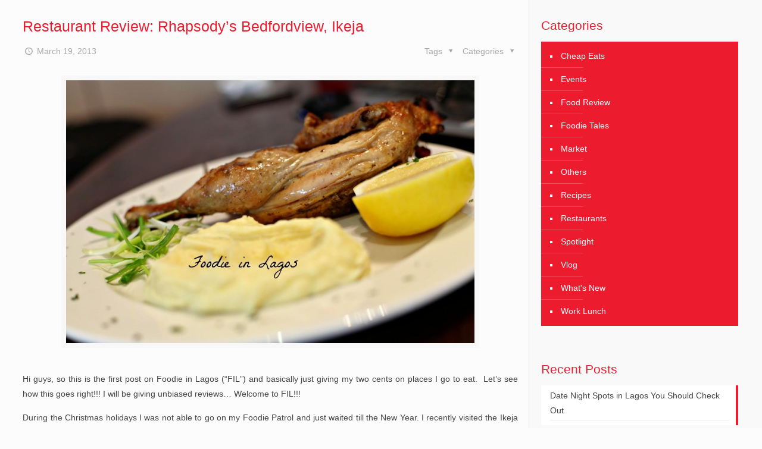

--- FILE ---
content_type: text/html; charset=UTF-8
request_url: https://foodieinlagos.com/restaurant-review-rhapsodys-bedfordview-ikeja/
body_size: 32030
content:
<!DOCTYPE html><html class="no-js" lang="en-GB" itemscope itemtype="https://schema.org/Article"><head><script data-no-optimize="1">var litespeed_docref=sessionStorage.getItem("litespeed_docref");litespeed_docref&&(Object.defineProperty(document,"referrer",{get:function(){return litespeed_docref}}),sessionStorage.removeItem("litespeed_docref"));</script> <meta name="google-site-verification" content="TWFfs1oZABPMsZn0nAQcSzg3VralsQ6pkg7GQ22aP9c" /><meta charset="UTF-8" /><link data-optimized="2" rel="stylesheet" href="https://foodieinlagos.com/wp-content/litespeed/css/8031a5c4aba09f86797f1e2b213d55c8.css?ver=bd586" /><meta name="viewport" content="width=device-width, initial-scale=1, maximum-scale=1" /><link rel="shortcut icon" href="http://foodieinlagos.com/wp-content/uploads/2018/03/FOODIE-FAV.png" /> <script id="mfn-dnmc-config-js" type="litespeed/javascript">window.mfn_ajax="https://foodieinlagos.com/wp-admin/admin-ajax.php";window.mfn={mobile_init:1240,nicescroll:40,parallax:"translate3d",responsive:1,retina_js:0};window.mfn_lightbox={disable:!1,disableMobile:!1,title:!1,};window.mfn_sliders={blog:0,clients:0,offer:0,portfolio:0,shop:0,slider:0,testimonials:0}</script> <meta name='robots' content='index, follow, max-image-preview:large, max-snippet:-1, max-video-preview:-1' /><title>Rhapsody Ikeja</title><link rel="canonical" href="https://foodieinlagos.com/restaurant-review-rhapsodys-bedfordview-ikeja/" /><meta property="og:locale" content="en_GB" /><meta property="og:type" content="article" /><meta property="og:title" content="Restaurant Review: Rhapsody’s Bedfordview, Ikeja" /><meta property="og:description" content="Hi guys, so this is the first post on Foodie in Lagos (“FIL”) and basically just giving my two cents on places I go to eat.  Let’s see how this goes right!!! I will be giving unbiased reviews&#8230; Welcome to FIL!!! During the Christmas holidays I was not able to go on my Foodie Patrol and just waited till the New Year. I recently visited the Ikeja City Mall with my friend Moji and I must say, it’s packed with all sorts of restaurants. So I did a random selection and walked into Rhapsody’s. Rhapsody’s is part of the South […]" /><meta property="og:url" content="https://foodieinlagos.com/restaurant-review-rhapsodys-bedfordview-ikeja/" /><meta property="og:site_name" content="Foodie in Lagos" /><meta property="article:publisher" content="https://www.facebook.com/foodieinlagos" /><meta property="article:author" content="www.facebook.com/foodieinlagos" /><meta property="article:published_time" content="2013-03-19T11:23:56+00:00" /><meta property="article:modified_time" content="2020-08-12T16:34:51+00:00" /><meta property="og:image" content="https://foodieinlagos.com/wp-content/uploads/2013/03/main-course.jpg" /><meta property="og:image:width" content="1920" /><meta property="og:image:height" content="1280" /><meta property="og:image:type" content="image/jpeg" /><meta name="author" content="Tai" /><meta name="twitter:card" content="summary_large_image" /><meta name="twitter:creator" content="@foodieinlagos" /><meta name="twitter:site" content="@Foodieinlagos" /><meta name="twitter:label1" content="Written by" /><meta name="twitter:data1" content="Tai" /><meta name="twitter:label2" content="Estimated reading time" /><meta name="twitter:data2" content="3 minutes" /> <script type="application/ld+json" class="yoast-schema-graph">{"@context":"https://schema.org","@graph":[{"@type":"WebPage","@id":"https://foodieinlagos.com/restaurant-review-rhapsodys-bedfordview-ikeja/","url":"https://foodieinlagos.com/restaurant-review-rhapsodys-bedfordview-ikeja/","name":"Rhapsody Ikeja","isPartOf":{"@id":"https://foodieinlagos.com/#website"},"primaryImageOfPage":{"@id":"https://foodieinlagos.com/restaurant-review-rhapsodys-bedfordview-ikeja/#primaryimage"},"image":{"@id":"https://foodieinlagos.com/restaurant-review-rhapsodys-bedfordview-ikeja/#primaryimage"},"thumbnailUrl":"https://foodieinlagos.com/wp-content/uploads/2013/03/main-course.jpg","datePublished":"2013-03-19T11:23:56+00:00","dateModified":"2020-08-12T16:34:51+00:00","author":{"@id":"https://foodieinlagos.com/#/schema/person/2b14aa7f6f68b2d4451c764947f622c2"},"breadcrumb":{"@id":"https://foodieinlagos.com/restaurant-review-rhapsodys-bedfordview-ikeja/#breadcrumb"},"inLanguage":"en-GB","potentialAction":[{"@type":"ReadAction","target":["https://foodieinlagos.com/restaurant-review-rhapsodys-bedfordview-ikeja/"]}]},{"@type":"ImageObject","inLanguage":"en-GB","@id":"https://foodieinlagos.com/restaurant-review-rhapsodys-bedfordview-ikeja/#primaryimage","url":"https://foodieinlagos.com/wp-content/uploads/2013/03/main-course.jpg","contentUrl":"https://foodieinlagos.com/wp-content/uploads/2013/03/main-course.jpg","width":"1920","height":1280},{"@type":"BreadcrumbList","@id":"https://foodieinlagos.com/restaurant-review-rhapsodys-bedfordview-ikeja/#breadcrumb","itemListElement":[{"@type":"ListItem","position":1,"name":"Home","item":"https://foodieinlagos.com/"},{"@type":"ListItem","position":2,"name":"Restaurant Review: Rhapsody’s Bedfordview, Ikeja"}]},{"@type":"WebSite","@id":"https://foodieinlagos.com/#website","url":"https://foodieinlagos.com/","name":"Foodie in Lagos","description":"Adventures of a Foodie in Lagos","potentialAction":[{"@type":"SearchAction","target":{"@type":"EntryPoint","urlTemplate":"https://foodieinlagos.com/?s={search_term_string}"},"query-input":{"@type":"PropertyValueSpecification","valueRequired":true,"valueName":"search_term_string"}}],"inLanguage":"en-GB"},{"@type":"Person","@id":"https://foodieinlagos.com/#/schema/person/2b14aa7f6f68b2d4451c764947f622c2","name":"Tai","sameAs":["www.facebook.com/foodieinlagos","https://x.com/foodieinlagos"],"url":"https://foodieinlagos.com/author/foodietaiwo/"}]}</script> <link rel='dns-prefetch' href='//fonts.googleapis.com' />
<style id='classic-theme-styles-inline-css' type='text/css'>/*! This file is auto-generated */
.wp-block-button__link{color:#fff;background-color:#32373c;border-radius:9999px;box-shadow:none;text-decoration:none;padding:calc(.667em + 2px) calc(1.333em + 2px);font-size:1.125em}.wp-block-file__button{background:#32373c;color:#fff;text-decoration:none}</style><style id='global-styles-inline-css' type='text/css'>:root{--wp--preset--aspect-ratio--square: 1;--wp--preset--aspect-ratio--4-3: 4/3;--wp--preset--aspect-ratio--3-4: 3/4;--wp--preset--aspect-ratio--3-2: 3/2;--wp--preset--aspect-ratio--2-3: 2/3;--wp--preset--aspect-ratio--16-9: 16/9;--wp--preset--aspect-ratio--9-16: 9/16;--wp--preset--color--black: #000000;--wp--preset--color--cyan-bluish-gray: #abb8c3;--wp--preset--color--white: #ffffff;--wp--preset--color--pale-pink: #f78da7;--wp--preset--color--vivid-red: #cf2e2e;--wp--preset--color--luminous-vivid-orange: #ff6900;--wp--preset--color--luminous-vivid-amber: #fcb900;--wp--preset--color--light-green-cyan: #7bdcb5;--wp--preset--color--vivid-green-cyan: #00d084;--wp--preset--color--pale-cyan-blue: #8ed1fc;--wp--preset--color--vivid-cyan-blue: #0693e3;--wp--preset--color--vivid-purple: #9b51e0;--wp--preset--gradient--vivid-cyan-blue-to-vivid-purple: linear-gradient(135deg,rgba(6,147,227,1) 0%,rgb(155,81,224) 100%);--wp--preset--gradient--light-green-cyan-to-vivid-green-cyan: linear-gradient(135deg,rgb(122,220,180) 0%,rgb(0,208,130) 100%);--wp--preset--gradient--luminous-vivid-amber-to-luminous-vivid-orange: linear-gradient(135deg,rgba(252,185,0,1) 0%,rgba(255,105,0,1) 100%);--wp--preset--gradient--luminous-vivid-orange-to-vivid-red: linear-gradient(135deg,rgba(255,105,0,1) 0%,rgb(207,46,46) 100%);--wp--preset--gradient--very-light-gray-to-cyan-bluish-gray: linear-gradient(135deg,rgb(238,238,238) 0%,rgb(169,184,195) 100%);--wp--preset--gradient--cool-to-warm-spectrum: linear-gradient(135deg,rgb(74,234,220) 0%,rgb(151,120,209) 20%,rgb(207,42,186) 40%,rgb(238,44,130) 60%,rgb(251,105,98) 80%,rgb(254,248,76) 100%);--wp--preset--gradient--blush-light-purple: linear-gradient(135deg,rgb(255,206,236) 0%,rgb(152,150,240) 100%);--wp--preset--gradient--blush-bordeaux: linear-gradient(135deg,rgb(254,205,165) 0%,rgb(254,45,45) 50%,rgb(107,0,62) 100%);--wp--preset--gradient--luminous-dusk: linear-gradient(135deg,rgb(255,203,112) 0%,rgb(199,81,192) 50%,rgb(65,88,208) 100%);--wp--preset--gradient--pale-ocean: linear-gradient(135deg,rgb(255,245,203) 0%,rgb(182,227,212) 50%,rgb(51,167,181) 100%);--wp--preset--gradient--electric-grass: linear-gradient(135deg,rgb(202,248,128) 0%,rgb(113,206,126) 100%);--wp--preset--gradient--midnight: linear-gradient(135deg,rgb(2,3,129) 0%,rgb(40,116,252) 100%);--wp--preset--font-size--small: 13px;--wp--preset--font-size--medium: 20px;--wp--preset--font-size--large: 36px;--wp--preset--font-size--x-large: 42px;--wp--preset--spacing--20: 0.44rem;--wp--preset--spacing--30: 0.67rem;--wp--preset--spacing--40: 1rem;--wp--preset--spacing--50: 1.5rem;--wp--preset--spacing--60: 2.25rem;--wp--preset--spacing--70: 3.38rem;--wp--preset--spacing--80: 5.06rem;--wp--preset--shadow--natural: 6px 6px 9px rgba(0, 0, 0, 0.2);--wp--preset--shadow--deep: 12px 12px 50px rgba(0, 0, 0, 0.4);--wp--preset--shadow--sharp: 6px 6px 0px rgba(0, 0, 0, 0.2);--wp--preset--shadow--outlined: 6px 6px 0px -3px rgba(255, 255, 255, 1), 6px 6px rgba(0, 0, 0, 1);--wp--preset--shadow--crisp: 6px 6px 0px rgba(0, 0, 0, 1);}:where(.is-layout-flex){gap: 0.5em;}:where(.is-layout-grid){gap: 0.5em;}body .is-layout-flex{display: flex;}.is-layout-flex{flex-wrap: wrap;align-items: center;}.is-layout-flex > :is(*, div){margin: 0;}body .is-layout-grid{display: grid;}.is-layout-grid > :is(*, div){margin: 0;}:where(.wp-block-columns.is-layout-flex){gap: 2em;}:where(.wp-block-columns.is-layout-grid){gap: 2em;}:where(.wp-block-post-template.is-layout-flex){gap: 1.25em;}:where(.wp-block-post-template.is-layout-grid){gap: 1.25em;}.has-black-color{color: var(--wp--preset--color--black) !important;}.has-cyan-bluish-gray-color{color: var(--wp--preset--color--cyan-bluish-gray) !important;}.has-white-color{color: var(--wp--preset--color--white) !important;}.has-pale-pink-color{color: var(--wp--preset--color--pale-pink) !important;}.has-vivid-red-color{color: var(--wp--preset--color--vivid-red) !important;}.has-luminous-vivid-orange-color{color: var(--wp--preset--color--luminous-vivid-orange) !important;}.has-luminous-vivid-amber-color{color: var(--wp--preset--color--luminous-vivid-amber) !important;}.has-light-green-cyan-color{color: var(--wp--preset--color--light-green-cyan) !important;}.has-vivid-green-cyan-color{color: var(--wp--preset--color--vivid-green-cyan) !important;}.has-pale-cyan-blue-color{color: var(--wp--preset--color--pale-cyan-blue) !important;}.has-vivid-cyan-blue-color{color: var(--wp--preset--color--vivid-cyan-blue) !important;}.has-vivid-purple-color{color: var(--wp--preset--color--vivid-purple) !important;}.has-black-background-color{background-color: var(--wp--preset--color--black) !important;}.has-cyan-bluish-gray-background-color{background-color: var(--wp--preset--color--cyan-bluish-gray) !important;}.has-white-background-color{background-color: var(--wp--preset--color--white) !important;}.has-pale-pink-background-color{background-color: var(--wp--preset--color--pale-pink) !important;}.has-vivid-red-background-color{background-color: var(--wp--preset--color--vivid-red) !important;}.has-luminous-vivid-orange-background-color{background-color: var(--wp--preset--color--luminous-vivid-orange) !important;}.has-luminous-vivid-amber-background-color{background-color: var(--wp--preset--color--luminous-vivid-amber) !important;}.has-light-green-cyan-background-color{background-color: var(--wp--preset--color--light-green-cyan) !important;}.has-vivid-green-cyan-background-color{background-color: var(--wp--preset--color--vivid-green-cyan) !important;}.has-pale-cyan-blue-background-color{background-color: var(--wp--preset--color--pale-cyan-blue) !important;}.has-vivid-cyan-blue-background-color{background-color: var(--wp--preset--color--vivid-cyan-blue) !important;}.has-vivid-purple-background-color{background-color: var(--wp--preset--color--vivid-purple) !important;}.has-black-border-color{border-color: var(--wp--preset--color--black) !important;}.has-cyan-bluish-gray-border-color{border-color: var(--wp--preset--color--cyan-bluish-gray) !important;}.has-white-border-color{border-color: var(--wp--preset--color--white) !important;}.has-pale-pink-border-color{border-color: var(--wp--preset--color--pale-pink) !important;}.has-vivid-red-border-color{border-color: var(--wp--preset--color--vivid-red) !important;}.has-luminous-vivid-orange-border-color{border-color: var(--wp--preset--color--luminous-vivid-orange) !important;}.has-luminous-vivid-amber-border-color{border-color: var(--wp--preset--color--luminous-vivid-amber) !important;}.has-light-green-cyan-border-color{border-color: var(--wp--preset--color--light-green-cyan) !important;}.has-vivid-green-cyan-border-color{border-color: var(--wp--preset--color--vivid-green-cyan) !important;}.has-pale-cyan-blue-border-color{border-color: var(--wp--preset--color--pale-cyan-blue) !important;}.has-vivid-cyan-blue-border-color{border-color: var(--wp--preset--color--vivid-cyan-blue) !important;}.has-vivid-purple-border-color{border-color: var(--wp--preset--color--vivid-purple) !important;}.has-vivid-cyan-blue-to-vivid-purple-gradient-background{background: var(--wp--preset--gradient--vivid-cyan-blue-to-vivid-purple) !important;}.has-light-green-cyan-to-vivid-green-cyan-gradient-background{background: var(--wp--preset--gradient--light-green-cyan-to-vivid-green-cyan) !important;}.has-luminous-vivid-amber-to-luminous-vivid-orange-gradient-background{background: var(--wp--preset--gradient--luminous-vivid-amber-to-luminous-vivid-orange) !important;}.has-luminous-vivid-orange-to-vivid-red-gradient-background{background: var(--wp--preset--gradient--luminous-vivid-orange-to-vivid-red) !important;}.has-very-light-gray-to-cyan-bluish-gray-gradient-background{background: var(--wp--preset--gradient--very-light-gray-to-cyan-bluish-gray) !important;}.has-cool-to-warm-spectrum-gradient-background{background: var(--wp--preset--gradient--cool-to-warm-spectrum) !important;}.has-blush-light-purple-gradient-background{background: var(--wp--preset--gradient--blush-light-purple) !important;}.has-blush-bordeaux-gradient-background{background: var(--wp--preset--gradient--blush-bordeaux) !important;}.has-luminous-dusk-gradient-background{background: var(--wp--preset--gradient--luminous-dusk) !important;}.has-pale-ocean-gradient-background{background: var(--wp--preset--gradient--pale-ocean) !important;}.has-electric-grass-gradient-background{background: var(--wp--preset--gradient--electric-grass) !important;}.has-midnight-gradient-background{background: var(--wp--preset--gradient--midnight) !important;}.has-small-font-size{font-size: var(--wp--preset--font-size--small) !important;}.has-medium-font-size{font-size: var(--wp--preset--font-size--medium) !important;}.has-large-font-size{font-size: var(--wp--preset--font-size--large) !important;}.has-x-large-font-size{font-size: var(--wp--preset--font-size--x-large) !important;}
:where(.wp-block-post-template.is-layout-flex){gap: 1.25em;}:where(.wp-block-post-template.is-layout-grid){gap: 1.25em;}
:where(.wp-block-columns.is-layout-flex){gap: 2em;}:where(.wp-block-columns.is-layout-grid){gap: 2em;}
:root :where(.wp-block-pullquote){font-size: 1.5em;line-height: 1.6;}</style> <script type="litespeed/javascript" data-src="https://foodieinlagos.com/wp-includes/js/jquery/jquery.min.js" id="jquery-core-js"></script> <script id="wp-disable-css-lazy-load-js-extra" type="litespeed/javascript">var WpDisableAsyncLinks={"wp-disable-font-awesome":"https:\/\/foodieinlagos.com\/wp-content\/plugins\/easy-social-icons\/css\/font-awesome\/css\/all.min.css","wp-disable-google-fonts":"https:\/\/fonts.googleapis.com\/css?family=Open+Sans:400,700|Montserrat:1,300,400,400italic,500,700,700italic|Fjalla+One:1,300,400,400italic,500,700,700italic"}</script> <link rel="alternate" title="oEmbed (JSON)" type="application/json+oembed" href="https://foodieinlagos.com/wp-json/oembed/1.0/embed?url=https%3A%2F%2Ffoodieinlagos.com%2Frestaurant-review-rhapsodys-bedfordview-ikeja%2F" /><link rel="alternate" title="oEmbed (XML)" type="text/xml+oembed" href="https://foodieinlagos.com/wp-json/oembed/1.0/embed?url=https%3A%2F%2Ffoodieinlagos.com%2Frestaurant-review-rhapsodys-bedfordview-ikeja%2F&#038;format=xml" /><style type="text/css">ul.cnss-social-icon li.cn-fa-icon a:hover{opacity: 0.7!important;color:#ffffff!important;}</style> <script type="litespeed/javascript" data-src="https://www.googletagmanager.com/gtag/js?id=UA-96096058-1"></script> <script type="litespeed/javascript">window.dataLayer=window.dataLayer||[];function gtag(){dataLayer.push(arguments)}
gtag('js',new Date());gtag('config','UA-96096058-1')</script>  <script type="litespeed/javascript">(function(w,d,s,l,i){w[l]=w[l]||[];w[l].push({'gtm.start':new Date().getTime(),event:'gtm.js'});var f=d.getElementsByTagName(s)[0],j=d.createElement(s),dl=l!='dataLayer'?'&l='+l:'';j.async=!0;j.src='https://www.googletagmanager.com/gtm.js?id='+i+dl;f.parentNode.insertBefore(j,f)})(window,document,'script','dataLayer','GTM-54RGDMC')</script>  <script type="litespeed/javascript" data-src="https://pagead2.googlesyndication.com/pagead/js/adsbygoogle.js?client=ca-pub-8322116082876027"
     crossorigin="anonymous"></script><style type="text/css" id="et-social-custom-css"></style><style id="mfn-dnmc-style-css">@media only screen and (min-width: 1240px){body:not(.header-simple) #Top_bar #menu{display:block!important}.tr-menu #Top_bar #menu{background:none!important}#Top_bar .menu > li > ul.mfn-megamenu{width:984px}#Top_bar .menu > li > ul.mfn-megamenu > li{float:left}#Top_bar .menu > li > ul.mfn-megamenu > li.mfn-megamenu-cols-1{width:100%}#Top_bar .menu > li > ul.mfn-megamenu > li.mfn-megamenu-cols-2{width:50%}#Top_bar .menu > li > ul.mfn-megamenu > li.mfn-megamenu-cols-3{width:33.33%}#Top_bar .menu > li > ul.mfn-megamenu > li.mfn-megamenu-cols-4{width:25%}#Top_bar .menu > li > ul.mfn-megamenu > li.mfn-megamenu-cols-5{width:20%}#Top_bar .menu > li > ul.mfn-megamenu > li.mfn-megamenu-cols-6{width:16.66%}#Top_bar .menu > li > ul.mfn-megamenu > li > ul{display:block!important;position:inherit;left:auto;top:auto;border-width:0 1px 0 0}#Top_bar .menu > li > ul.mfn-megamenu > li:last-child > ul{border:0}#Top_bar .menu > li > ul.mfn-megamenu > li > ul li{width:auto}#Top_bar .menu > li > ul.mfn-megamenu a.mfn-megamenu-title{text-transform:uppercase;font-weight:400;background:none}#Top_bar .menu > li > ul.mfn-megamenu a .menu-arrow{display:none}.menuo-right #Top_bar .menu > li > ul.mfn-megamenu{left:auto;right:0}.menuo-right #Top_bar .menu > li > ul.mfn-megamenu-bg{box-sizing:border-box}#Top_bar .menu > li > ul.mfn-megamenu-bg{padding:20px 166px 20px 20px;background-repeat:no-repeat;background-position:right bottom}.rtl #Top_bar .menu > li > ul.mfn-megamenu-bg{padding-left:166px;padding-right:20px;background-position:left bottom}#Top_bar .menu > li > ul.mfn-megamenu-bg > li{background:none}#Top_bar .menu > li > ul.mfn-megamenu-bg > li a{border:none}#Top_bar .menu > li > ul.mfn-megamenu-bg > li > ul{background:none!important;-webkit-box-shadow:0 0 0 0;-moz-box-shadow:0 0 0 0;box-shadow:0 0 0 0}.mm-vertical #Top_bar .container{position:relative;}.mm-vertical #Top_bar .top_bar_left{position:static;}.mm-vertical #Top_bar .menu > li ul{box-shadow:0 0 0 0 transparent!important;background-image:none;}.mm-vertical #Top_bar .menu > li > ul.mfn-megamenu{width:98%!important;margin:0 1%;padding:20px 0;}.mm-vertical.header-plain #Top_bar .menu > li > ul.mfn-megamenu{width:100%!important;margin:0;}.mm-vertical #Top_bar .menu > li > ul.mfn-megamenu > li{display:table-cell;float:none!important;width:10%;padding:0 15px;border-right:1px solid rgba(0, 0, 0, 0.05);}.mm-vertical #Top_bar .menu > li > ul.mfn-megamenu > li:last-child{border-right-width:0}.mm-vertical #Top_bar .menu > li > ul.mfn-megamenu > li.hide-border{border-right-width:0}.mm-vertical #Top_bar .menu > li > ul.mfn-megamenu > li a{border-bottom-width:0;padding:9px 15px;line-height:120%;}.mm-vertical #Top_bar .menu > li > ul.mfn-megamenu a.mfn-megamenu-title{font-weight:700;}.rtl .mm-vertical #Top_bar .menu > li > ul.mfn-megamenu > li:first-child{border-right-width:0}.rtl .mm-vertical #Top_bar .menu > li > ul.mfn-megamenu > li:last-child{border-right-width:1px}#Header_creative #Top_bar .menu > li > ul.mfn-megamenu{width:980px!important;margin:0;}.header-plain:not(.menuo-right) #Header .top_bar_left{width:auto!important}.header-stack.header-center #Top_bar #menu{display:inline-block!important}.header-simple #Top_bar #menu{display:none;height:auto;width:300px;bottom:auto;top:100%;right:1px;position:absolute;margin:0}.header-simple #Header a.responsive-menu-toggle{display:block;right:10px}.header-simple #Top_bar #menu > ul{width:100%;float:left}.header-simple #Top_bar #menu ul li{width:100%;padding-bottom:0;border-right:0;position:relative}.header-simple #Top_bar #menu ul li a{padding:0 20px;margin:0;display:block;height:auto;line-height:normal;border:none}.header-simple #Top_bar #menu ul li a:after{display:none}.header-simple #Top_bar #menu ul li a span{border:none;line-height:44px;display:inline;padding:0}.header-simple #Top_bar #menu ul li.submenu .menu-toggle{display:block;position:absolute;right:0;top:0;width:44px;height:44px;line-height:44px;font-size:30px;font-weight:300;text-align:center;cursor:pointer;color:#444;opacity:0.33;}.header-simple #Top_bar #menu ul li.submenu .menu-toggle:after{content:"+"}.header-simple #Top_bar #menu ul li.hover > .menu-toggle:after{content:"-"}.header-simple #Top_bar #menu ul li.hover a{border-bottom:0}.header-simple #Top_bar #menu ul.mfn-megamenu li .menu-toggle{display:none}.header-simple #Top_bar #menu ul li ul{position:relative!important;left:0!important;top:0;padding:0;margin:0!important;width:auto!important;background-image:none}.header-simple #Top_bar #menu ul li ul li{width:100%!important;display:block;padding:0;}.header-simple #Top_bar #menu ul li ul li a{padding:0 20px 0 30px}.header-simple #Top_bar #menu ul li ul li a .menu-arrow{display:none}.header-simple #Top_bar #menu ul li ul li a span{padding:0}.header-simple #Top_bar #menu ul li ul li a span:after{display:none!important}.header-simple #Top_bar .menu > li > ul.mfn-megamenu a.mfn-megamenu-title{text-transform:uppercase;font-weight:400}.header-simple #Top_bar .menu > li > ul.mfn-megamenu > li > ul{display:block!important;position:inherit;left:auto;top:auto}.header-simple #Top_bar #menu ul li ul li ul{border-left:0!important;padding:0;top:0}.header-simple #Top_bar #menu ul li ul li ul li a{padding:0 20px 0 40px}.rtl.header-simple #Top_bar #menu{left:1px;right:auto}.rtl.header-simple #Top_bar a.responsive-menu-toggle{left:10px;right:auto}.rtl.header-simple #Top_bar #menu ul li.submenu .menu-toggle{left:0;right:auto}.rtl.header-simple #Top_bar #menu ul li ul{left:auto!important;right:0!important}.rtl.header-simple #Top_bar #menu ul li ul li a{padding:0 30px 0 20px}.rtl.header-simple #Top_bar #menu ul li ul li ul li a{padding:0 40px 0 20px}.menu-highlight #Top_bar .menu > li{margin:0 2px}.menu-highlight:not(.header-creative) #Top_bar .menu > li > a{margin:20px 0;padding:0;-webkit-border-radius:5px;border-radius:5px}.menu-highlight #Top_bar .menu > li > a:after{display:none}.menu-highlight #Top_bar .menu > li > a span:not(.description){line-height:50px}.menu-highlight #Top_bar .menu > li > a span.description{display:none}.menu-highlight.header-stack #Top_bar .menu > li > a{margin:10px 0!important}.menu-highlight.header-stack #Top_bar .menu > li > a span:not(.description){line-height:40px}.menu-highlight.header-transparent #Top_bar .menu > li > a{margin:5px 0}.menu-highlight.header-simple #Top_bar #menu ul li,.menu-highlight.header-creative #Top_bar #menu ul li{margin:0}.menu-highlight.header-simple #Top_bar #menu ul li > a,.menu-highlight.header-creative #Top_bar #menu ul li > a{-webkit-border-radius:0;border-radius:0}.menu-highlight:not(.header-fixed):not(.header-simple) #Top_bar.is-sticky .menu > li > a{margin:10px 0!important;padding:5px 0!important}.menu-highlight:not(.header-fixed):not(.header-simple) #Top_bar.is-sticky .menu > li > a span{line-height:30px!important}.header-modern.menu-highlight.menuo-right .menu_wrapper{margin-right:20px}.menu-line-below #Top_bar .menu > li > a:after{top:auto;bottom:-4px}.menu-line-below #Top_bar.is-sticky .menu > li > a:after{top:auto;bottom:-4px}.menu-line-below-80 #Top_bar:not(.is-sticky) .menu > li > a:after{height:4px;left:10%;top:50%;margin-top:20px;width:80%}.menu-line-below-80-1 #Top_bar:not(.is-sticky) .menu > li > a:after{height:1px;left:10%;top:50%;margin-top:20px;width:80%}.menu-link-color #Top_bar .menu > li > a:after{display:none!important}.menu-arrow-top #Top_bar .menu > li > a:after{background:none repeat scroll 0 0 rgba(0,0,0,0)!important;border-color:#ccc transparent transparent;border-style:solid;border-width:7px 7px 0;display:block;height:0;left:50%;margin-left:-7px;top:0!important;width:0}.menu-arrow-top.header-transparent #Top_bar .menu > li > a:after,.menu-arrow-top.header-plain #Top_bar .menu > li > a:after{display:none}.menu-arrow-top #Top_bar.is-sticky .menu > li > a:after{top:0!important}.menu-arrow-bottom #Top_bar .menu > li > a:after{background:none!important;border-color:transparent transparent #ccc;border-style:solid;border-width:0 7px 7px;display:block;height:0;left:50%;margin-left:-7px;top:auto;bottom:0;width:0}.menu-arrow-bottom.header-transparent #Top_bar .menu > li > a:after,.menu-arrow-bottom.header-plain #Top_bar .menu > li > a:after{display:none}.menu-arrow-bottom #Top_bar.is-sticky .menu > li > a:after{top:auto;bottom:0}.menuo-no-borders #Top_bar .menu > li > a span:not(.description){border-right-width:0}.menuo-no-borders #Header_creative #Top_bar .menu > li > a span{border-bottom-width:0}.menuo-right #Top_bar .menu_wrapper{float:right}.menuo-right.header-stack:not(.header-center) #Top_bar .menu_wrapper{margin-right:150px}body.header-creative{padding-left:50px}body.header-creative.header-open{padding-left:250px}body.error404,body.under-construction,body.template-blank{padding-left:0!important}.header-creative.footer-fixed #Footer,.header-creative.footer-sliding #Footer,.header-creative.footer-stick #Footer.is-sticky{box-sizing:border-box;padding-left:50px;}.header-open.footer-fixed #Footer,.header-open.footer-sliding #Footer,.header-creative.footer-stick #Footer.is-sticky{padding-left:250px;}.header-rtl.header-creative.footer-fixed #Footer,.header-rtl.header-creative.footer-sliding #Footer,.header-rtl.header-creative.footer-stick #Footer.is-sticky{padding-left:0;padding-right:50px;}.header-rtl.header-open.footer-fixed #Footer,.header-rtl.header-open.footer-sliding #Footer,.header-rtl.header-creative.footer-stick #Footer.is-sticky{padding-right:250px;}#Header_creative{background:#fff;position:fixed;width:250px;height:100%;left:-200px;top:0;z-index:9002;-webkit-box-shadow:2px 0 4px 2px rgba(0,0,0,.15);box-shadow:2px 0 4px 2px rgba(0,0,0,.15)}#Header_creative .container{width:100%}#Header_creative .creative-wrapper{opacity:0;margin-right:50px}#Header_creative a.creative-menu-toggle{display:block;width:34px;height:34px;line-height:34px;font-size:22px;text-align:center;position:absolute;top:10px;right:8px;border-radius:3px}.admin-bar #Header_creative a.creative-menu-toggle{top:42px}#Header_creative #Top_bar{position:static;width:100%}#Header_creative #Top_bar .top_bar_left{width:100%!important;float:none}#Header_creative #Top_bar .top_bar_right{width:100%!important;float:none;height:auto;margin-bottom:35px;text-align:center;padding:0 20px;top:0;-webkit-box-sizing:border-box;-moz-box-sizing:border-box;box-sizing:border-box}#Header_creative #Top_bar .top_bar_right:before{display:none}#Header_creative #Top_bar .top_bar_right_wrapper{top:0}#Header_creative #Top_bar .logo{float:none;text-align:center;margin:15px 0}#Header_creative #Top_bar .menu_wrapper{float:none;margin:0 0 30px}#Header_creative #Top_bar .menu > li{width:100%;float:none;position:relative}#Header_creative #Top_bar .menu > li > a{padding:0;text-align:center}#Header_creative #Top_bar .menu > li > a:after{display:none}#Header_creative #Top_bar .menu > li > a span{border-right:0;border-bottom-width:1px;line-height:38px}#Header_creative #Top_bar .menu li ul{left:100%;right:auto;top:0;box-shadow:2px 2px 2px 0 rgba(0,0,0,0.03);-webkit-box-shadow:2px 2px 2px 0 rgba(0,0,0,0.03)}#Header_creative #Top_bar .menu > li > ul.mfn-megamenu{width:700px!important;}#Header_creative #Top_bar .menu > li > ul.mfn-megamenu > li > ul{left:0}#Header_creative #Top_bar .menu li ul li a{padding-top:9px;padding-bottom:8px}#Header_creative #Top_bar .menu li ul li ul{top:0}#Header_creative #Top_bar .menu > li > a span.description{display:block;font-size:13px;line-height:28px!important;clear:both}#Header_creative #Top_bar .search_wrapper{left:100%;top:auto;bottom:0}#Header_creative #Top_bar a#header_cart{display:inline-block;float:none;top:3px}#Header_creative #Top_bar a#search_button{display:inline-block;float:none;top:3px}#Header_creative #Top_bar .wpml-languages{display:inline-block;float:none;top:0}#Header_creative #Top_bar .wpml-languages.enabled:hover a.active{padding-bottom:9px}#Header_creative #Top_bar a.button.action_button{display:inline-block;float:none;top:16px;margin:0}#Header_creative #Top_bar .banner_wrapper{display:block;text-align:center}#Header_creative #Top_bar .banner_wrapper img{max-width:100%;height:auto;display:inline-block}#Header_creative #Action_bar{display:none;position:absolute;bottom:0;top:auto;clear:both;padding:0 20px;box-sizing:border-box}#Header_creative #Action_bar .social{float:none;text-align:center;padding:5px 0 15px}#Header_creative #Action_bar .social li{margin-bottom:2px}#Header_creative .social li a{color:rgba(0,0,0,.5)}#Header_creative .social li a:hover{color:#000}#Header_creative .creative-social{position:absolute;bottom:10px;right:0;width:50px}#Header_creative .creative-social li{display:block;float:none;width:100%;text-align:center;margin-bottom:5px}.header-creative .fixed-nav.fixed-nav-prev{margin-left:50px}.header-creative.header-open .fixed-nav.fixed-nav-prev{margin-left:250px}.menuo-last #Header_creative #Top_bar .menu li.last ul{top:auto;bottom:0}.header-open #Header_creative{left:0}.header-open #Header_creative .creative-wrapper{opacity:1;margin:0!important;}.header-open #Header_creative .creative-menu-toggle,.header-open #Header_creative .creative-social{display:none}.header-open #Header_creative #Action_bar{display:block}body.header-rtl.header-creative{padding-left:0;padding-right:50px}.header-rtl #Header_creative{left:auto;right:-200px}.header-rtl.nice-scroll #Header_creative{margin-right:10px}.header-rtl #Header_creative .creative-wrapper{margin-left:50px;margin-right:0}.header-rtl #Header_creative a.creative-menu-toggle{left:8px;right:auto}.header-rtl #Header_creative .creative-social{left:0;right:auto}.header-rtl #Footer #back_to_top.sticky{right:125px}.header-rtl #popup_contact{right:70px}.header-rtl #Header_creative #Top_bar .menu li ul{left:auto;right:100%}.header-rtl #Header_creative #Top_bar .search_wrapper{left:auto;right:100%;}.header-rtl .fixed-nav.fixed-nav-prev{margin-left:0!important}.header-rtl .fixed-nav.fixed-nav-next{margin-right:50px}body.header-rtl.header-creative.header-open{padding-left:0;padding-right:250px!important}.header-rtl.header-open #Header_creative{left:auto;right:0}.header-rtl.header-open #Footer #back_to_top.sticky{right:325px}.header-rtl.header-open #popup_contact{right:270px}.header-rtl.header-open .fixed-nav.fixed-nav-next{margin-right:250px}#Header_creative.active{left:-1px;}.header-rtl #Header_creative.active{left:auto;right:-1px;}#Header_creative.active .creative-wrapper{opacity:1;margin:0}.header-creative .vc_row[data-vc-full-width]{padding-left:50px}.header-creative.header-open .vc_row[data-vc-full-width]{padding-left:250px}.header-open .vc_parallax .vc_parallax-inner { left:auto; width: calc(100% - 250px); }.header-open.header-rtl .vc_parallax .vc_parallax-inner { left:0; right:auto; }#Header_creative.scroll{height:100%;overflow-y:auto}#Header_creative.scroll:not(.dropdown) .menu li ul{display:none!important}#Header_creative.scroll #Action_bar{position:static}#Header_creative.dropdown{outline:none}#Header_creative.dropdown #Top_bar .menu_wrapper{float:left}#Header_creative.dropdown #Top_bar #menu ul li{position:relative;float:left}#Header_creative.dropdown #Top_bar #menu ul li a:after{display:none}#Header_creative.dropdown #Top_bar #menu ul li a span{line-height:38px;padding:0}#Header_creative.dropdown #Top_bar #menu ul li.submenu .menu-toggle{display:block;position:absolute;right:0;top:0;width:38px;height:38px;line-height:38px;font-size:26px;font-weight:300;text-align:center;cursor:pointer;color:#444;opacity:0.33;}#Header_creative.dropdown #Top_bar #menu ul li.submenu .menu-toggle:after{content:"+"}#Header_creative.dropdown #Top_bar #menu ul li.hover > .menu-toggle:after{content:"-"}#Header_creative.dropdown #Top_bar #menu ul li.hover a{border-bottom:0}#Header_creative.dropdown #Top_bar #menu ul.mfn-megamenu li .menu-toggle{display:none}#Header_creative.dropdown #Top_bar #menu ul li ul{position:relative!important;left:0!important;top:0;padding:0;margin-left:0!important;width:auto!important;background-image:none}#Header_creative.dropdown #Top_bar #menu ul li ul li{width:100%!important}#Header_creative.dropdown #Top_bar #menu ul li ul li a{padding:0 10px;text-align:center}#Header_creative.dropdown #Top_bar #menu ul li ul li a .menu-arrow{display:none}#Header_creative.dropdown #Top_bar #menu ul li ul li a span{padding:0}#Header_creative.dropdown #Top_bar #menu ul li ul li a span:after{display:none!important}#Header_creative.dropdown #Top_bar .menu > li > ul.mfn-megamenu a.mfn-megamenu-title{text-transform:uppercase;font-weight:400}#Header_creative.dropdown #Top_bar .menu > li > ul.mfn-megamenu > li > ul{display:block!important;position:inherit;left:auto;top:auto}#Header_creative.dropdown #Top_bar #menu ul li ul li ul{border-left:0!important;padding:0;top:0}#Header_creative{transition: left .5s ease-in-out, right .5s ease-in-out;}#Header_creative .creative-wrapper{transition: opacity .5s ease-in-out, margin 0s ease-in-out .5s;}#Header_creative.active .creative-wrapper{transition: opacity .5s ease-in-out, margin 0s ease-in-out;}}@media only screen and (min-width: 1240px){#Top_bar.is-sticky{position:fixed!important;width:100%;left:0;top:-60px;height:60px;z-index:701;background:#fff;opacity:.97;filter:alpha(opacity = 97);-webkit-box-shadow:0 2px 5px 0 rgba(0,0,0,0.1);-moz-box-shadow:0 2px 5px 0 rgba(0,0,0,0.1);box-shadow:0 2px 5px 0 rgba(0,0,0,0.1)}.layout-boxed.header-boxed #Top_bar.is-sticky{max-width:1240px;left:50%;-webkit-transform:translateX(-50%);transform:translateX(-50%)}.layout-boxed.header-boxed.nice-scroll #Top_bar.is-sticky{margin-left:-5px}#Top_bar.is-sticky .top_bar_left,#Top_bar.is-sticky .top_bar_right,#Top_bar.is-sticky .top_bar_right:before{background:none}#Top_bar.is-sticky .top_bar_right{top:-4px;height:auto;}#Top_bar.is-sticky .top_bar_right_wrapper{top:15px}.header-plain #Top_bar.is-sticky .top_bar_right_wrapper{top:0}#Top_bar.is-sticky .logo{width:auto;margin:0 30px 0 20px;padding:0}#Top_bar.is-sticky #logo{padding:5px 0!important;height:50px!important;line-height:50px!important}.logo-no-sticky-padding #Top_bar.is-sticky #logo{height:60px!important;line-height:60px!important}#Top_bar.is-sticky #logo img.logo-main{display:none}#Top_bar.is-sticky #logo img.logo-sticky{display:inline;max-height:35px;}#Top_bar.is-sticky .menu_wrapper{clear:none}#Top_bar.is-sticky .menu_wrapper .menu > li > a{padding:15px 0}#Top_bar.is-sticky .menu > li > a,#Top_bar.is-sticky .menu > li > a span{line-height:30px}#Top_bar.is-sticky .menu > li > a:after{top:auto;bottom:-4px}#Top_bar.is-sticky .menu > li > a span.description{display:none}#Top_bar.is-sticky .secondary_menu_wrapper,#Top_bar.is-sticky .banner_wrapper{display:none}.header-overlay #Top_bar.is-sticky{display:none}.sticky-dark #Top_bar.is-sticky{background:rgba(0,0,0,.8)}.sticky-dark #Top_bar.is-sticky #menu{background:rgba(0,0,0,.8)}.sticky-dark #Top_bar.is-sticky .menu > li > a{color:#fff}.sticky-dark #Top_bar.is-sticky .top_bar_right a{color:rgba(255,255,255,.5)}.sticky-dark #Top_bar.is-sticky .wpml-languages a.active,.sticky-dark #Top_bar.is-sticky .wpml-languages ul.wpml-lang-dropdown{background:rgba(0,0,0,0.3);border-color:rgba(0,0,0,0.1)}}@media only screen and (min-width: 768px) and (max-width: 1240px){.header_placeholder{height:0!important}}@media only screen and (max-width: 1239px){#Top_bar #menu{display:none;height:auto;width:300px;bottom:auto;top:100%;right:1px;position:absolute;margin:0}#Top_bar a.responsive-menu-toggle{display:block}#Top_bar #menu > ul{width:100%;float:left}#Top_bar #menu ul li{width:100%;padding-bottom:0;border-right:0;position:relative}#Top_bar #menu ul li a{padding:0 25px;margin:0;display:block;height:auto;line-height:normal;border:none}#Top_bar #menu ul li a:after{display:none}#Top_bar #menu ul li a span{border:none;line-height:44px;display:inline;padding:0}#Top_bar #menu ul li a span.description{margin:0 0 0 5px}#Top_bar #menu ul li.submenu .menu-toggle{display:block;position:absolute;right:15px;top:0;width:44px;height:44px;line-height:44px;font-size:30px;font-weight:300;text-align:center;cursor:pointer;color:#444;opacity:0.33;}#Top_bar #menu ul li.submenu .menu-toggle:after{content:"+"}#Top_bar #menu ul li.hover > .menu-toggle:after{content:"-"}#Top_bar #menu ul li.hover a{border-bottom:0}#Top_bar #menu ul li a span:after{display:none!important}#Top_bar #menu ul.mfn-megamenu li .menu-toggle{display:none}#Top_bar #menu ul li ul{position:relative!important;left:0!important;top:0;padding:0;margin-left:0!important;width:auto!important;background-image:none!important;box-shadow:0 0 0 0 transparent!important;-webkit-box-shadow:0 0 0 0 transparent!important}#Top_bar #menu ul li ul li{width:100%!important}#Top_bar #menu ul li ul li a{padding:0 20px 0 35px}#Top_bar #menu ul li ul li a .menu-arrow{display:none}#Top_bar #menu ul li ul li a span{padding:0}#Top_bar #menu ul li ul li a span:after{display:none!important}#Top_bar .menu > li > ul.mfn-megamenu a.mfn-megamenu-title{text-transform:uppercase;font-weight:400}#Top_bar .menu > li > ul.mfn-megamenu > li > ul{display:block!important;position:inherit;left:auto;top:auto}#Top_bar #menu ul li ul li ul{border-left:0!important;padding:0;top:0}#Top_bar #menu ul li ul li ul li a{padding:0 20px 0 45px}.rtl #Top_bar #menu{left:1px;right:auto}.rtl #Top_bar a.responsive-menu-toggle{left:20px;right:auto}.rtl #Top_bar #menu ul li.submenu .menu-toggle{left:15px;right:auto;border-left:none;border-right:1px solid #eee}.rtl #Top_bar #menu ul li ul{left:auto!important;right:0!important}.rtl #Top_bar #menu ul li ul li a{padding:0 30px 0 20px}.rtl #Top_bar #menu ul li ul li ul li a{padding:0 40px 0 20px}.header-stack .menu_wrapper a.responsive-menu-toggle{position:static!important;margin:11px 0!important}.header-stack .menu_wrapper #menu{left:0;right:auto}.rtl.header-stack #Top_bar #menu{left:auto;right:0}.admin-bar #Header_creative{top:32px}.header-creative.layout-boxed{padding-top:85px}.header-creative.layout-full-width #Wrapper{padding-top:60px}#Header_creative{position:fixed;width:100%;left:0!important;top:0;z-index:1001}#Header_creative .creative-wrapper{display:block!important;opacity:1!important}#Header_creative .creative-menu-toggle,#Header_creative .creative-social{display:none!important;opacity:1!important;filter:alpha(opacity=100)!important}#Header_creative #Top_bar{position:static;width:100%}#Header_creative #Top_bar #logo{height:50px;line-height:50px;padding:5px 0}#Header_creative #Top_bar #logo img.logo-sticky{max-height:40px!important}#Header_creative #logo img.logo-main{display:none}#Header_creative #logo img.logo-sticky{display:inline-block}.logo-no-sticky-padding #Header_creative #Top_bar #logo{height:60px;line-height:60px;padding:0}.logo-no-sticky-padding #Header_creative #Top_bar #logo img.logo-sticky{max-height:60px!important}#Header_creative #Top_bar #header_cart{top:21px}#Header_creative #Top_bar #search_button{top:20px}#Header_creative #Top_bar .wpml-languages{top:11px}#Header_creative #Top_bar .action_button{top:9px}#Header_creative #Top_bar .top_bar_right{height:60px;top:0}#Header_creative #Top_bar .top_bar_right:before{display:none}#Header_creative #Top_bar .top_bar_right_wrapper{top:0}#Header_creative #Action_bar{display:none}#Header_creative.scroll{overflow:visible!important}}#Header_wrapper, #Intro {background-color: #000119;}#Subheader {background-color: rgba(247, 247, 247, 1);}.header-classic #Action_bar, .header-fixed #Action_bar, .header-plain #Action_bar, .header-split #Action_bar, .header-stack #Action_bar {background-color: #292b33;}#Sliding-top {background-color: #545454;}#Sliding-top a.sliding-top-control {border-right-color: #545454;}#Sliding-top.st-center a.sliding-top-control,#Sliding-top.st-left a.sliding-top-control {border-top-color: #545454;}#Footer {background-color: #ffca30;}body, ul.timeline_items, .icon_box a .desc, .icon_box a:hover .desc, .feature_list ul li a, .list_item a, .list_item a:hover,.widget_recent_entries ul li a, .flat_box a, .flat_box a:hover, .story_box .desc, .content_slider.carouselul li a .title,.content_slider.flat.description ul li .desc, .content_slider.flat.description ul li a .desc, .post-nav.minimal a i {color: #444444;}.post-nav.minimal a svg {fill: #444444;}.themecolor, .opening_hours .opening_hours_wrapper li span, .fancy_heading_icon .icon_top,.fancy_heading_arrows .icon-right-dir, .fancy_heading_arrows .icon-left-dir, .fancy_heading_line .title,.button-love a.mfn-love, .format-link .post-title .icon-link, .pager-single > span, .pager-single a:hover,.widget_meta ul, .widget_pages ul, .widget_rss ul, .widget_mfn_recent_comments ul li:after, .widget_archive ul,.widget_recent_comments ul li:after, .widget_nav_menu ul, .woocommerce ul.products li.product .price, .shop_slider .shop_slider_ul li .item_wrapper .price,.woocommerce-page ul.products li.product .price, .widget_price_filter .price_label .from, .widget_price_filter .price_label .to,.woocommerce ul.product_list_widget li .quantity .amount, .woocommerce .product div.entry-summary .price, .woocommerce .star-rating span,#Error_404 .error_pic i, .style-simple #Filters .filters_wrapper ul li a:hover, .style-simple #Filters .filters_wrapper ul li.current-cat a,.style-simple .quick_fact .title {color: #ec1b2e;}.themebg,#comments .commentlist > li .reply a.comment-reply-link,#Filters .filters_wrapper ul li a:hover,#Filters .filters_wrapper ul li.current-cat a,.fixed-nav .arrow,.offer_thumb .slider_pagination a:before,.offer_thumb .slider_pagination a.selected:after,.pager .pages a:hover,.pager .pages a.active,.pager .pages span.page-numbers.current,.pager-single span:after,.portfolio_group.exposure .portfolio-item .desc-inner .line,.Recent_posts ul li .desc:after,.Recent_posts ul li .photo .c,.slider_pagination a.selected,.slider_pagination .slick-active a,.slider_pagination a.selected:after,.slider_pagination .slick-active a:after,.testimonials_slider .slider_images,.testimonials_slider .slider_images a:after,.testimonials_slider .slider_images:before,#Top_bar a#header_cart span,.widget_categories ul,.widget_mfn_menu ul li a:hover,.widget_mfn_menu ul li.current-menu-item:not(.current-menu-ancestor) > a,.widget_mfn_menu ul li.current_page_item:not(.current_page_ancestor) > a,.widget_product_categories ul,.widget_recent_entries ul li:after,.woocommerce-account table.my_account_orders .order-number a,.woocommerce-MyAccount-navigation ul li.is-active a,.style-simple .accordion .question:after,.style-simple .faq .question:after,.style-simple .icon_box .desc_wrapper .title:before,.style-simple #Filters .filters_wrapper ul li a:after,.style-simple .article_box .desc_wrapper p:after,.style-simple .sliding_box .desc_wrapper:after,.style-simple .trailer_box:hover .desc,.tp-bullets.simplebullets.round .bullet.selected,.tp-bullets.simplebullets.round .bullet.selected:after,.tparrows.default,.tp-bullets.tp-thumbs .bullet.selected:after{background-color: #ec1b2e;}.Latest_news ul li .photo, .Recent_posts.blog_news ul li .photo, .style-simple .opening_hours .opening_hours_wrapper li label,.style-simple .timeline_items li:hover h3, .style-simple .timeline_items li:nth-child(even):hover h3,.style-simple .timeline_items li:hover .desc, .style-simple .timeline_items li:nth-child(even):hover,.style-simple .offer_thumb .slider_pagination a.selected {border-color: #ec1b2e;}a {color: #ec1b2e;}a:hover {color: #ffca30;}*::-moz-selection {background-color: #ec1b2e;}*::selection {background-color: #ec1b2e;}.blockquote p.author span, .counter .desc_wrapper .title, .article_box .desc_wrapper p, .team .desc_wrapper p.subtitle,.pricing-box .plan-header p.subtitle, .pricing-box .plan-header .price sup.period, .chart_box p, .fancy_heading .inside,.fancy_heading_line .slogan, .post-meta, .post-meta a, .post-footer, .post-footer a span.label, .pager .pages a, .button-love a .label,.pager-single a, #comments .commentlist > li .comment-author .says, .fixed-nav .desc .date, .filters_buttons li.label, .Recent_posts ul li a .desc .date,.widget_recent_entries ul li .post-date, .tp_recent_tweets .twitter_time, .widget_price_filter .price_label, .shop-filters .woocommerce-result-count,.woocommerce ul.product_list_widget li .quantity, .widget_shopping_cart ul.product_list_widget li dl, .product_meta .posted_in,.woocommerce .shop_table .product-name .variation > dd, .shipping-calculator-button:after,.shop_slider .shop_slider_ul li .item_wrapper .price del,.testimonials_slider .testimonials_slider_ul li .author span, .testimonials_slider .testimonials_slider_ul li .author span a, .Latest_news ul li .desc_footer,.share-simple-wrapper .icons a {color: #a8a8a8;}h1, h1 a, h1 a:hover, .text-logo #logo { color: #ec1b2e; }h2, h2 a, h2 a:hover { color: #ec1b2e; }h3, h3 a, h3 a:hover { color: #ec1b2e; }h4, h4 a, h4 a:hover, .style-simple .sliding_box .desc_wrapper h4 { color: #ec1b2e; }h5, h5 a, h5 a:hover { color: #ec1b2e; }h6, h6 a, h6 a:hover,a.content_link .title { color: #ec1b2e; }.dropcap, .highlight:not(.highlight_image) {background-color: #ec1b2e;}a.button, a.tp-button {background-color: #ec1b2e;color: #ffffff;}.button-stroke a.button, .button-stroke a.button.action_button, .button-stroke a.button .button_icon i, .button-stroke a.tp-button {border-color: #ec1b2e;color: #ffffff;}.button-stroke a:hover.button, .button-stroke a:hover.tp-button {background-color: #ec1b2e !important;color: #fff;}a.button_theme, a.tp-button.button_theme,button, input[type="submit"], input[type="reset"], input[type="button"] {background-color: #ec1b2e;color: #ffffff;}.button-stroke a.button.button_theme:not(.action_button),.button-stroke a.button.button_theme .button_icon i, .button-stroke a.tp-button.button_theme,.button-stroke button, .button-stroke input[type="submit"], .button-stroke input[type="reset"], .button-stroke input[type="button"] {border-color: #ec1b2e;color: #ec1b2e !important;}.button-stroke a.button.button_theme:hover, .button-stroke a.tp-button.button_theme:hover,.button-stroke button:hover, .button-stroke input[type="submit"]:hover, .button-stroke input[type="reset"]:hover, .button-stroke input[type="button"]:hover {background-color: #ec1b2e !important;color: #ffffff !important;}a.mfn-link {color: #4f4f4f;}a.mfn-link-2 span, a:hover.mfn-link-2 span:before, a.hover.mfn-link-2 span:before, a.mfn-link-5 span, a.mfn-link-8:after, a.mfn-link-8:before {background: #ec1b2e;}a:hover.mfn-link {color: #f1838c;}a.mfn-link-2 span:before, a:hover.mfn-link-4:before, a:hover.mfn-link-4:after, a.hover.mfn-link-4:before, a.hover.mfn-link-4:after, a.mfn-link-5:before, a.mfn-link-7:after, a.mfn-link-7:before {background: #c10f1e;}a.mfn-link-6:before {border-bottom-color: #c10f1e;}.woocommerce #respond input#submit,.woocommerce a.button,.woocommerce button.button,.woocommerce input.button,.woocommerce #respond input#submit:hover,.woocommerce a.button:hover,.woocommerce button.button:hover,.woocommerce input.button:hover{background-color: #ec1b2e;color: #fff;}.woocommerce #respond input#submit.alt,.woocommerce a.button.alt,.woocommerce button.button.alt,.woocommerce input.button.alt,.woocommerce #respond input#submit.alt:hover,.woocommerce a.button.alt:hover,.woocommerce button.button.alt:hover,.woocommerce input.button.alt:hover{background-color: #ec1b2e;color: #fff;}.woocommerce #respond input#submit.disabled,.woocommerce #respond input#submit:disabled,.woocommerce #respond input#submit[disabled]:disabled,.woocommerce a.button.disabled,.woocommerce a.button:disabled,.woocommerce a.button[disabled]:disabled,.woocommerce button.button.disabled,.woocommerce button.button:disabled,.woocommerce button.button[disabled]:disabled,.woocommerce input.button.disabled,.woocommerce input.button:disabled,.woocommerce input.button[disabled]:disabled{background-color: #ec1b2e;color: #fff;}.woocommerce #respond input#submit.disabled:hover,.woocommerce #respond input#submit:disabled:hover,.woocommerce #respond input#submit[disabled]:disabled:hover,.woocommerce a.button.disabled:hover,.woocommerce a.button:disabled:hover,.woocommerce a.button[disabled]:disabled:hover,.woocommerce button.button.disabled:hover,.woocommerce button.button:disabled:hover,.woocommerce button.button[disabled]:disabled:hover,.woocommerce input.button.disabled:hover,.woocommerce input.button:disabled:hover,.woocommerce input.button[disabled]:disabled:hover{background-color: #ec1b2e;color: #fff;}.button-stroke.woocommerce-page #respond input#submit,.button-stroke.woocommerce-page a.button:not(.action_button),.button-stroke.woocommerce-page button.button,.button-stroke.woocommerce-page input.button{border: 2px solid #ec1b2e !important;color: #ec1b2e !important;}.button-stroke.woocommerce-page #respond input#submit:hover,.button-stroke.woocommerce-page a.button:not(.action_button):hover,.button-stroke.woocommerce-page button.button:hover,.button-stroke.woocommerce-page input.button:hover{background-color: #ec1b2e !important;color: #fff !important;}.column_column ul, .column_column ol, .the_content_wrapper ul, .the_content_wrapper ol {color: #737E86;}.hr_color, .hr_color hr, .hr_dots span {color: #ec1b2e;background: #ec1b2e;}.hr_zigzag i {color: #ec1b2e;}.highlight-left:after,.highlight-right:after {background: #ec1b2e;}@media only screen and (max-width: 767px) {.highlight-left .wrap:first-child,.highlight-right .wrap:last-child {background: #ec1b2e;}}#Header .top_bar_left, .header-classic #Top_bar, .header-plain #Top_bar, .header-stack #Top_bar, .header-split #Top_bar,.header-fixed #Top_bar, .header-below #Top_bar, #Header_creative, #Top_bar #menu, .sticky-tb-color #Top_bar.is-sticky {background-color: #ffffff;}#Top_bar .wpml-languages a.active, #Top_bar .wpml-languages ul.wpml-lang-dropdown {background-color: #ffffff;}#Top_bar .top_bar_right:before {background-color: #e3e3e3;}#Header .top_bar_right {background-color: #f5f5f5;}#Top_bar .top_bar_right a:not(.action_button) {color: #ffca30;}#Top_bar .menu > li > a,#Top_bar #menu ul li.submenu .menu-toggle {color: #ec1b2e;}#Top_bar .menu > li.current-menu-item > a,#Top_bar .menu > li.current_page_item > a,#Top_bar .menu > li.current-menu-parent > a,#Top_bar .menu > li.current-page-parent > a,#Top_bar .menu > li.current-menu-ancestor > a,#Top_bar .menu > li.current-page-ancestor > a,#Top_bar .menu > li.current_page_ancestor > a,#Top_bar .menu > li.hover > a {color: #ffca30;}#Top_bar .menu > li a:after {background: #ffca30;}.menuo-arrows #Top_bar .menu > li.submenu > a > span:not(.description)::after {border-top-color: #ec1b2e;}#Top_bar .menu > li.current-menu-item.submenu > a > span:not(.description)::after,#Top_bar .menu > li.current_page_item.submenu > a > span:not(.description)::after,#Top_bar .menu > li.current-menu-parent.submenu > a > span:not(.description)::after,#Top_bar .menu > li.current-page-parent.submenu > a > span:not(.description)::after,#Top_bar .menu > li.current-menu-ancestor.submenu > a > span:not(.description)::after,#Top_bar .menu > li.current-page-ancestor.submenu > a > span:not(.description)::after,#Top_bar .menu > li.current_page_ancestor.submenu > a > span:not(.description)::after,#Top_bar .menu > li.hover.submenu > a > span:not(.description)::after {border-top-color: #ffca30;}.menu-highlight #Top_bar #menu > ul > li.current-menu-item > a,.menu-highlight #Top_bar #menu > ul > li.current_page_item > a,.menu-highlight #Top_bar #menu > ul > li.current-menu-parent > a,.menu-highlight #Top_bar #menu > ul > li.current-page-parent > a,.menu-highlight #Top_bar #menu > ul > li.current-menu-ancestor > a,.menu-highlight #Top_bar #menu > ul > li.current-page-ancestor > a,.menu-highlight #Top_bar #menu > ul > li.current_page_ancestor > a,.menu-highlight #Top_bar #menu > ul > li.hover > a {background: #F2F2F2;}.menu-arrow-bottom #Top_bar .menu > li > a:after { border-bottom-color: #ffca30;}.menu-arrow-top #Top_bar .menu > li > a:after {border-top-color: #ffca30;}.header-plain #Top_bar .menu > li.current-menu-item > a,.header-plain #Top_bar .menu > li.current_page_item > a,.header-plain #Top_bar .menu > li.current-menu-parent > a,.header-plain #Top_bar .menu > li.current-page-parent > a,.header-plain #Top_bar .menu > li.current-menu-ancestor > a,.header-plain #Top_bar .menu > li.current-page-ancestor > a,.header-plain #Top_bar .menu > li.current_page_ancestor > a,.header-plain #Top_bar .menu > li.hover > a,.header-plain #Top_bar a:hover#header_cart,.header-plain #Top_bar a:hover#search_button,.header-plain #Top_bar .wpml-languages:hover,.header-plain #Top_bar .wpml-languages ul.wpml-lang-dropdown {background: #F2F2F2;color: #ffca30;}.header-plain #Top_bar,.header-plain #Top_bar .menu > li > a span:not(.description),.header-plain #Top_bar a#header_cart,.header-plain #Top_bar a#search_button,.header-plain #Top_bar .wpml-languages,.header-plain #Top_bar a.button.action_button {border-color: #F2F2F2;}#Top_bar .menu > li ul {background-color: #F2F2F2;}#Top_bar .menu > li ul li a {color: #ec1b2e;}#Top_bar .menu > li ul li a:hover,#Top_bar .menu > li ul li.hover > a {color: #ffca30;}#Top_bar .search_wrapper {background: #ffca30;}.overlay-menu-toggle {color: #ec1b2e !important;background: transparent;}#Overlay {background: rgba(236, 27, 46, 0.95);}#overlay-menu ul li a, .header-overlay .overlay-menu-toggle.focus {color: #FFFFFF;}#overlay-menu ul li.current-menu-item > a,#overlay-menu ul li.current_page_item > a,#overlay-menu ul li.current-menu-parent > a,#overlay-menu ul li.current-page-parent > a,#overlay-menu ul li.current-menu-ancestor > a,#overlay-menu ul li.current-page-ancestor > a,#overlay-menu ul li.current_page_ancestor > a {color: #f99ea5;}#Top_bar .responsive-menu-toggle,#Header_creative .creative-menu-toggle,#Header_creative .responsive-menu-toggle {color: #ec1b2e;background: transparent;}#Side_slide{background-color: #191919;border-color: #191919; }#Side_slide,#Side_slide .search-wrapper input.field,#Side_slide a:not(.button),#Side_slide #menu ul li.submenu .menu-toggle{color: #ec1b2e;}#Side_slide a:not(.button):hover,#Side_slide a.active,#Side_slide #menu ul li.hover > .menu-toggle{color: #ffca30;}#Side_slide #menu ul li.current-menu-item > a,#Side_slide #menu ul li.current_page_item > a,#Side_slide #menu ul li.current-menu-parent > a,#Side_slide #menu ul li.current-page-parent > a,#Side_slide #menu ul li.current-menu-ancestor > a,#Side_slide #menu ul li.current-page-ancestor > a,#Side_slide #menu ul li.current_page_ancestor > a,#Side_slide #menu ul li.hover > a,#Side_slide #menu ul li:hover > a{color: #ffca30;}#Action_bar .contact_details{color: #bbbbbb}#Action_bar .contact_details a{color: #ec1b2e}#Action_bar .contact_details a:hover{color: #ffca30}#Action_bar .social li a,#Header_creative .social li a,#Action_bar .social-menu a{color: #ec1b2e}#Action_bar .social li a:hover,#Header_creative .social li a:hover,#Action_bar .social-menu a:hover{color: #ffca30}#Subheader .title{color: #444444;}#Subheader ul.breadcrumbs li, #Subheader ul.breadcrumbs li a{color: rgba(68, 68, 68, 0.6);}#Footer, #Footer .widget_recent_entries ul li a {color: #444444;}#Footer a {color: #ec1b2e;}#Footer a:hover {color: #ffffff;}#Footer h1, #Footer h1 a, #Footer h1 a:hover,#Footer h2, #Footer h2 a, #Footer h2 a:hover,#Footer h3, #Footer h3 a, #Footer h3 a:hover,#Footer h4, #Footer h4 a, #Footer h4 a:hover,#Footer h5, #Footer h5 a, #Footer h5 a:hover,#Footer h6, #Footer h6 a, #Footer h6 a:hover {color: #ec1b2e;}#Footer .themecolor, #Footer .widget_meta ul, #Footer .widget_pages ul, #Footer .widget_rss ul, #Footer .widget_mfn_recent_comments ul li:after, #Footer .widget_archive ul,#Footer .widget_recent_comments ul li:after, #Footer .widget_nav_menu ul, #Footer .widget_price_filter .price_label .from, #Footer .widget_price_filter .price_label .to,#Footer .star-rating span {color: #ec1b2e;}#Footer .themebg, #Footer .widget_categories ul, #Footer .Recent_posts ul li .desc:after, #Footer .Recent_posts ul li .photo .c,#Footer .widget_recent_entries ul li:after, #Footer .widget_mfn_menu ul li a:hover, #Footer .widget_product_categories ul {background-color: #ec1b2e;}#Footer .Recent_posts ul li a .desc .date, #Footer .widget_recent_entries ul li .post-date, #Footer .tp_recent_tweets .twitter_time,#Footer .widget_price_filter .price_label, #Footer .shop-filters .woocommerce-result-count, #Footer ul.product_list_widget li .quantity,#Footer .widget_shopping_cart ul.product_list_widget li dl {color: #a8a8a8;}#Footer .footer_copy .social li a,#Footer .footer_copy .social-menu a{color: #ec1b2e;}#Footer .footer_copy .social li a:hover,#Footer .footer_copy .social-menu a:hover{color: #ffca30;}a#back_to_top.button.button_js,#popup_contact > a.button{color: #ec1b2e;background: #ffca30;}#Sliding-top, #Sliding-top .widget_recent_entries ul li a {color: #cccccc;}#Sliding-top a {color: #ec1b2e;}#Sliding-top a:hover {color: #ffca30;}#Sliding-top h1, #Sliding-top h1 a, #Sliding-top h1 a:hover,#Sliding-top h2, #Sliding-top h2 a, #Sliding-top h2 a:hover,#Sliding-top h3, #Sliding-top h3 a, #Sliding-top h3 a:hover,#Sliding-top h4, #Sliding-top h4 a, #Sliding-top h4 a:hover,#Sliding-top h5, #Sliding-top h5 a, #Sliding-top h5 a:hover,#Sliding-top h6, #Sliding-top h6 a, #Sliding-top h6 a:hover {color: #ffffff;}#Sliding-top .themecolor, #Sliding-top .widget_meta ul, #Sliding-top .widget_pages ul, #Sliding-top .widget_rss ul, #Sliding-top .widget_mfn_recent_comments ul li:after, #Sliding-top .widget_archive ul,#Sliding-top .widget_recent_comments ul li:after, #Sliding-top .widget_nav_menu ul, #Sliding-top .widget_price_filter .price_label .from, #Sliding-top .widget_price_filter .price_label .to,#Sliding-top .star-rating span {color: #ec1b2e;}#Sliding-top .themebg, #Sliding-top .widget_categories ul, #Sliding-top .Recent_posts ul li .desc:after, #Sliding-top .Recent_posts ul li .photo .c,#Sliding-top .widget_recent_entries ul li:after, #Sliding-top .widget_mfn_menu ul li a:hover, #Sliding-top .widget_product_categories ul {background-color: #ec1b2e;}#Sliding-top .Recent_posts ul li a .desc .date, #Sliding-top .widget_recent_entries ul li .post-date, #Sliding-top .tp_recent_tweets .twitter_time,#Sliding-top .widget_price_filter .price_label, #Sliding-top .shop-filters .woocommerce-result-count, #Sliding-top ul.product_list_widget li .quantity,#Sliding-top .widget_shopping_cart ul.product_list_widget li dl {color: #a8a8a8;}blockquote, blockquote a, blockquote a:hover {color: #444444;}.image_frame .image_wrapper .image_links,.portfolio_group.masonry-hover .portfolio-item .masonry-hover-wrapper .hover-desc {background: rgba(236, 27, 46, 0.8);}.masonry.tiles .post-item .post-desc-wrapper .post-desc .post-title:after,.masonry.tiles .post-item.no-img,.masonry.tiles .post-item.format-quote,.blog-teaser li .desc-wrapper .desc .post-title:after,.blog-teaser li.no-img,.blog-teaser li.format-quote {background: #ec1b2e;}.image_frame .image_wrapper .image_links a {color: #ffffff;}.image_frame .image_wrapper .image_links a:hover {background: #ffffff;color: #ec1b2e;}.image_frame {border-color: #f8f8f8;}.image_frame .image_wrapper .mask::after {background: rgba(255, 255, 255, 0.4);}.sliding_box .desc_wrapper {background: #ec1b2e;}.sliding_box .desc_wrapper:after {border-bottom-color: #ec1b2e;}.counter .icon_wrapper i {color: #ec1b2e;}.quick_fact .number-wrapper {color: #ec1b2e;}.progress_bars .bars_list li .bar .progress {background-color: #ec1b2e;}a:hover.icon_bar {color: #ec1b2e !important;}a.content_link, a:hover.content_link {color: #ec1b2e;}a.content_link:before {border-bottom-color: #ec1b2e;}a.content_link:after {border-color: #ec1b2e;}.get_in_touch, .infobox {background-color: #ec1b2e;}.google-map-contact-wrapper .get_in_touch:after {border-top-color: #ec1b2e;}.timeline_items li h3:before,.timeline_items:after,.timeline .post-item:before {border-color: #ec1b2e;}.how_it_works .image .number {background: #ec1b2e;}.trailer_box .desc .subtitle,.trailer_box.plain .desc .line {background-color: #ec1b2e;}.trailer_box.plain .desc .subtitle {color: #ec1b2e;}.icon_box .icon_wrapper, .icon_box a .icon_wrapper,.style-simple .icon_box:hover .icon_wrapper {color: #ec1b2e;}.icon_box:hover .icon_wrapper:before,.icon_box a:hover .icon_wrapper:before {background-color: #ec1b2e;}ul.clients.clients_tiles li .client_wrapper:hover:before {background: #ec1b2e;}ul.clients.clients_tiles li .client_wrapper:after {border-bottom-color: #ec1b2e;}.list_item.lists_1 .list_left {background-color: #ec1b2e;}.list_item .list_left {color: #ec1b2e;}.feature_list ul li .icon i {color: #ec1b2e;}.feature_list ul li:hover,.feature_list ul li:hover a {background: #ec1b2e;}.ui-tabs .ui-tabs-nav li.ui-state-active a,.accordion .question.active .title > .acc-icon-plus,.accordion .question.active .title > .acc-icon-minus,.faq .question.active .title > .acc-icon-plus,.faq .question.active .title,.accordion .question.active .title {color: #ec1b2e;}.ui-tabs .ui-tabs-nav li.ui-state-active a:after {background: #ec1b2e;}body.table-hover:not(.woocommerce-page) table tr:hover td {background: #ec1b2e;}.pricing-box .plan-header .price sup.currency,.pricing-box .plan-header .price > span {color: #ec1b2e;}.pricing-box .plan-inside ul li .yes {background: #ec1b2e;}.pricing-box-box.pricing-box-featured {background: #ec1b2e;}input[type="date"], input[type="email"], input[type="number"], input[type="password"], input[type="search"], input[type="tel"], input[type="text"], input[type="url"],select, textarea, .woocommerce .quantity input.qty,.dark input[type="email"],.dark input[type="password"],.dark input[type="tel"],.dark input[type="text"],.dark select,.dark textarea{color: #626262;background-color: rgba(255, 255, 255, 1);border-color: #EBEBEB;}::-webkit-input-placeholder {color: #929292;}::-moz-placeholder {color: #929292;}:-ms-input-placeholder {color: #929292;}input[type="date"]:focus, input[type="email"]:focus, input[type="number"]:focus, input[type="password"]:focus, input[type="search"]:focus, input[type="tel"]:focus, input[type="text"]:focus, input[type="url"]:focus, select:focus, textarea:focus {color: #ec1b2e;background-color: rgba(251, 228, 230, 1) !important;border-color: #fac1c6;}:focus::-webkit-input-placeholder {color: #929292;}:focus::-moz-placeholder {color: #929292;}.woocommerce span.onsale, .shop_slider .shop_slider_ul li .item_wrapper span.onsale {border-top-color: #ec1b2e !important;}.woocommerce .widget_price_filter .ui-slider .ui-slider-handle {border-color: #ec1b2e !important;}@media only screen and ( min-width: 768px ){.header-semi #Top_bar:not(.is-sticky) {background-color: rgba(255, 255, 255, 0.8);}}@media only screen and ( max-width: 767px ){#Top_bar{background: #ffffff !important;}#Action_bar{background: #FFFFFF !important;}#Action_bar .contact_details{color: #444444}#Action_bar .contact_details a{color: #ec1b2e}#Action_bar .contact_details a:hover{color: #ffca30}#Action_bar .social li a,#Action_bar .social-menu a{color: #ec1b2e}#Action_bar .social li a:hover,#Action_bar .social-menu a:hover{color: #ffca30}}html { background-color: #FCFCFC;}#Wrapper, #Content { background-color: #FCFCFC;}body, button, span.date_label, .timeline_items li h3 span, input[type="submit"], input[type="reset"], input[type="button"],input[type="text"], input[type="password"], input[type="tel"], input[type="email"], textarea, select, .offer_li .title h3 {font-family: "Montserrat", Arial, Tahoma, sans-serif;}#menu > ul > li > a, .action_button, #overlay-menu ul li a {font-family: "Fjalla One", Arial, Tahoma, sans-serif;}#Subheader .title {font-family: "Fjalla One", Arial, Tahoma, sans-serif;}h1, h2, h3, h4, .text-logo #logo {font-family: "Fjalla One", Arial, Tahoma, sans-serif;}h5, h6 {font-family: "Fjalla One", Arial, Tahoma, sans-serif;}blockquote {font-family: "Fjalla One", Arial, Tahoma, sans-serif;}.chart_box .chart .num, .counter .desc_wrapper .number-wrapper, .how_it_works .image .number,.pricing-box .plan-header .price, .quick_fact .number-wrapper, .woocommerce .product div.entry-summary .price {font-family: "Fjalla One", Arial, Tahoma, sans-serif;}body {font-size: 14px;line-height: 25px;font-weight: 400;letter-spacing: 0px;}big,.big {font-size: 16px;line-height: 28px;font-weight: 400;letter-spacing: 0px;}#menu > ul > li > a, a.button.action_button, #overlay-menu ul li a{font-size: 15px;font-weight: 400;letter-spacing: 0px;}#overlay-menu ul li a{line-height: 22.5px;}#Subheader .title {font-size: 30px;line-height: 35px;font-weight: 400;letter-spacing: 1px;font-style: italic;}h1, .text-logo #logo { font-size: 48px;line-height: 50px;font-weight: 400;letter-spacing: 0px;}h2 { font-size: 30px;line-height: 34px;font-weight: 300;letter-spacing: 0px;}h3 {font-size: 25px;line-height: 29px;font-weight: 300;letter-spacing: 0px;}h4 {font-size: 21px;line-height: 25px;font-weight: 500;letter-spacing: 0px;}h5 {font-size: 15px;line-height: 25px;font-weight: 700;letter-spacing: 0px;}h6 {font-size: 14px;line-height: 25px;font-weight: 400;letter-spacing: 0px;}#Intro .intro-title { font-size: 70px;line-height: 70px;font-weight: 400;letter-spacing: 0px;}@media only screen and (min-width: 768px) and (max-width: 959px){body {font-size: 13px;line-height: 21px;}big,.big {font-size: 14px;line-height: 24px;}#menu > ul > li > a, a.button.action_button, #overlay-menu ul li a {font-size: 13px;}#overlay-menu ul li a{line-height: 19.5px;}#Subheader .title {font-size: 26px;line-height: 30px;}h1, .text-logo #logo { font-size: 41px;line-height: 43px;}h2 { font-size: 26px;line-height: 29px;}h3 {font-size: 21px;line-height: 25px;}h4 {font-size: 18px;line-height: 21px;}h5 {font-size: 13px;line-height: 21px;}h6 {font-size: 13px;line-height: 21px;}#Intro .intro-title { font-size: 60px;line-height: 60px;}blockquote { font-size: 15px;}.chart_box .chart .num { font-size: 45px; line-height: 45px; }.counter .desc_wrapper .number-wrapper { font-size: 45px; line-height: 45px;}.counter .desc_wrapper .title { font-size: 14px; line-height: 18px;}.faq .question .title { font-size: 14px; }.fancy_heading .title { font-size: 38px; line-height: 38px; }.offer .offer_li .desc_wrapper .title h3 { font-size: 32px; line-height: 32px; }.offer_thumb_ul li.offer_thumb_li .desc_wrapper .title h3 {font-size: 32px; line-height: 32px; }.pricing-box .plan-header h2 { font-size: 27px; line-height: 27px; }.pricing-box .plan-header .price > span { font-size: 40px; line-height: 40px; }.pricing-box .plan-header .price sup.currency { font-size: 18px; line-height: 18px; }.pricing-box .plan-header .price sup.period { font-size: 14px; line-height: 14px;}.quick_fact .number { font-size: 80px; line-height: 80px;}.trailer_box .desc h2 { font-size: 27px; line-height: 27px; }.widget > h3 { font-size: 17px; line-height: 20px; }}@media only screen and (min-width: 480px) and (max-width: 767px){body {font-size: 13px;line-height: 19px;}big,.big {font-size: 13px;line-height: 21px;}#menu > ul > li > a, a.button.action_button, #overlay-menu ul li a {font-size: 13px;}#overlay-menu ul li a{line-height: 19.5px;}#Subheader .title {font-size: 23px;line-height: 26px;}h1, .text-logo #logo { font-size: 36px;line-height: 38px;}h2 { font-size: 23px;line-height: 26px;}h3 {font-size: 19px;line-height: 22px;}h4 {font-size: 16px;line-height: 19px;}h5 {font-size: 13px;line-height: 19px;}h6 {font-size: 13px;line-height: 19px;}#Intro .intro-title { font-size: 53px;line-height: 53px;}blockquote { font-size: 14px;}.chart_box .chart .num { font-size: 40px; line-height: 40px; }.counter .desc_wrapper .number-wrapper { font-size: 40px; line-height: 40px;}.counter .desc_wrapper .title { font-size: 13px; line-height: 16px;}.faq .question .title { font-size: 13px; }.fancy_heading .title { font-size: 34px; line-height: 34px; }.offer .offer_li .desc_wrapper .title h3 { font-size: 28px; line-height: 28px; }.offer_thumb_ul li.offer_thumb_li .desc_wrapper .title h3 {font-size: 28px; line-height: 28px; }.pricing-box .plan-header h2 { font-size: 24px; line-height: 24px; }.pricing-box .plan-header .price > span { font-size: 34px; line-height: 34px; }.pricing-box .plan-header .price sup.currency { font-size: 16px; line-height: 16px; }.pricing-box .plan-header .price sup.period { font-size: 13px; line-height: 13px;}.quick_fact .number { font-size: 70px; line-height: 70px;}.trailer_box .desc h2 { font-size: 24px; line-height: 24px; }.widget > h3 { font-size: 16px; line-height: 19px; }}@media only screen and (max-width: 479px){body {font-size: 13px;line-height: 19px;}big,.big {font-size: 13px;line-height: 19px;}#menu > ul > li > a, a.button.action_button, #overlay-menu ul li a {font-size: 13px;}#overlay-menu ul li a{line-height: 19.5px;}#Subheader .title {font-size: 18px;line-height: 21px;}h1, .text-logo #logo { font-size: 29px;line-height: 30px;}h2 { font-size: 18px;line-height: 20px;}h3 {font-size: 15px;line-height: 19px;}h4 {font-size: 13px;line-height: 19px;}h5 {font-size: 13px;line-height: 19px;}h6 {font-size: 13px;line-height: 19px;}#Intro .intro-title { font-size: 42px;line-height: 42px;}blockquote { font-size: 13px;}.chart_box .chart .num { font-size: 35px; line-height: 35px; }.counter .desc_wrapper .number-wrapper { font-size: 35px; line-height: 35px;}.counter .desc_wrapper .title { font-size: 13px; line-height: 26px;}.faq .question .title { font-size: 13px; }.fancy_heading .title { font-size: 30px; line-height: 30px; }.offer .offer_li .desc_wrapper .title h3 { font-size: 26px; line-height: 26px; }.offer_thumb_ul li.offer_thumb_li .desc_wrapper .title h3 {font-size: 26px; line-height: 26px; }.pricing-box .plan-header h2 { font-size: 21px; line-height: 21px; }.pricing-box .plan-header .price > span { font-size: 32px; line-height: 32px; }.pricing-box .plan-header .price sup.currency { font-size: 14px; line-height: 14px; }.pricing-box .plan-header .price sup.period { font-size: 13px; line-height: 13px;}.quick_fact .number { font-size: 60px; line-height: 60px;}.trailer_box .desc h2 { font-size: 21px; line-height: 21px; }.widget > h3 { font-size: 15px; line-height: 18px; }}.with_aside .sidebar.columns {width: 30%;}.with_aside .sections_group {width: 70%;}.aside_both .sidebar.columns {width: 25%;}.aside_both .sidebar.sidebar-1{ margin-left: -75%;}.aside_both .sections_group {width: 50%;margin-left: 25%;}@media only screen and (min-width:1240px){#Wrapper, .with_aside .content_wrapper {max-width: 1240px;}.section_wrapper, .container {max-width: 1220px;}.layout-boxed.header-boxed #Top_bar.is-sticky{max-width: 1240px;}}@media only screen and (max-width: 767px){.section_wrapper,.container,.four.columns .widget-area { max-width: 480px !important; }}#Top_bar #logo,.header-fixed #Top_bar #logo,.header-plain #Top_bar #logo,.header-transparent #Top_bar #logo {height: 80px;line-height: 80px;padding: 15px 0;}.logo-overflow #Top_bar:not(.is-sticky) .logo {height: 110px;}#Top_bar .menu > li > a {padding: 25px 0;}.menu-highlight:not(.header-creative) #Top_bar .menu > li > a {margin: 30px 0;}.header-plain:not(.menu-highlight) #Top_bar .menu > li > a span:not(.description) {line-height: 110px;}.header-fixed #Top_bar .menu > li > a {padding: 40px 0;}#Top_bar .top_bar_right,.header-plain #Top_bar .top_bar_right {height: 110px;}#Top_bar .top_bar_right_wrapper { top: 35px;}.header-plain #Top_bar a#header_cart, .header-plain #Top_bar a#search_button,.header-plain #Top_bar .wpml-languages,.header-plain #Top_bar a.button.action_button {line-height: 110px;}.header-plain #Top_bar .wpml-languages,.header-plain #Top_bar a.button.action_button {height: 110px;}@media only screen and (max-width: 767px){#Top_bar a.responsive-menu-toggle { top: 50px;}.mobile-header-mini #Top_bar #logo{height:50px!important;line-height:50px!important;margin:5px 0;}}.twentytwenty-before-label::before { content: "Before";}.twentytwenty-after-label::before { content: "After";}#Side_slide{right:-250px;width:250px;}.blog-teaser li .desc-wrapper .desc{background-position-y:-1px;}</style><style id="mfn-dnmc-theme-css">.mc4wp-form-theme-red input[type=submit] {
    color: #fff!important;
    background-color: #ec1b2e!important;
    border-color: #b52b27;
}</style><meta name="generator" content="Powered by Visual Composer - drag and drop page builder for WordPress."/><style type="text/css" id="wp-custom-css">.instagram-media{margin:0 auto !important;}</style> <script type="litespeed/javascript" data-src="https://pagead2.googlesyndication.com/pagead/js/adsbygoogle.js"></script> <script type="litespeed/javascript">(adsbygoogle=window.adsbygoogle||[]).push({google_ad_client:"ca-pub-8322116082876027",enable_page_level_ads:!0})</script></head><body class="post-template-default single single-post postid-5 single-format-standard et_monarch  with_aside aside_right color-custom style-simple button-flat layout-full-width header-classic header-fw minimalist-header-no sticky-header sticky-white ab-hide subheader-both-center menu-link-color menuo-right menuo-no-borders logo-no-sticky-padding footer-copy-center mobile-tb-center mobile-side-slide mobile-mini-mr-ll be-2086 wpb-js-composer js-comp-ver-4.2.3 vc_responsive"><div id="Wrapper"><div id="Header_wrapper" ><header id="Header"><div class="header_placeholder"></div><div id="Top_bar" class="loading"><div class="container"><div class="column one"><div class="top_bar_left clearfix"><div class="logo"><a id="logo" href="https://foodieinlagos.com" title="Foodie in Lagos" data-height="80" data-padding="15"><img data-lazyloaded="1" src="[data-uri]" width="236" height="90" class="logo-main scale-with-grid" data-src="http://foodieinlagos.com/wp-content/uploads/2018/03/FOODIE-FOOTER-LOGO.png" data-retina="http://foodieinlagos.com/wp-content/uploads/2018/03/FOODIE-FOOTER-LOGO.png" data-height="90" alt="FOODIE FOOTER LOGO" /><img data-lazyloaded="1" src="[data-uri]" width="236" height="90" class="logo-sticky scale-with-grid" data-src="http://foodieinlagos.com/wp-content/uploads/2018/03/FOODIE-FOOTER-LOGO.png" data-retina="http://foodieinlagos.com/wp-content/uploads/2018/03/FOODIE-FOOTER-LOGO.png" data-height="90" alt="FOODIE FOOTER LOGO" /><img data-lazyloaded="1" src="[data-uri]" width="236" height="90" class="logo-mobile scale-with-grid" data-src="http://foodieinlagos.com/wp-content/uploads/2018/03/FOODIE-FOOTER-LOGO.png" data-retina="http://foodieinlagos.com/wp-content/uploads/2018/03/FOODIE-FOOTER-LOGO.png" data-height="90" alt="FOODIE FOOTER LOGO" /><img data-lazyloaded="1" src="[data-uri]" width="236" height="90" class="logo-mobile-sticky scale-with-grid" data-src="http://foodieinlagos.com/wp-content/uploads/2018/03/FOODIE-FOOTER-LOGO.png" data-retina="http://foodieinlagos.com/wp-content/uploads/2018/03/FOODIE-FOOTER-LOGO.png" data-height="90" alt="FOODIE FOOTER LOGO" /></a></div><div class="menu_wrapper"><nav id="menu"><ul id="menu-foodie-main-menu" class="menu menu-main"><li id="menu-item-19745" class="menu-item menu-item-type-custom menu-item-object-custom menu-item-home menu-item-19745"><a href="http://foodieinlagos.com"><span>HOME</span></a></li><li id="menu-item-19743" class="menu-item menu-item-type-post_type menu-item-object-page menu-item-19743"><a href="https://foodieinlagos.com/about/"><span>ABOUT</span></a></li><li id="menu-item-19744" class="menu-item menu-item-type-post_type menu-item-object-page menu-item-19744"><a href="https://foodieinlagos.com/contact/"><span>CONTACT</span></a></li><li id="menu-item-24473" class="menu-item menu-item-type-custom menu-item-object-custom menu-item-has-children menu-item-24473"><a href="#"><span>CATEGORIES</span></a><ul class="sub-menu"><li id="menu-item-24474" class="menu-item menu-item-type-taxonomy menu-item-object-category current-post-ancestor current-menu-parent current-post-parent menu-item-24474"><a href="https://foodieinlagos.com/category/restaurants/"><span>Restaurants</span></a></li><li id="menu-item-24475" class="menu-item menu-item-type-taxonomy menu-item-object-category menu-item-24475"><a href="https://foodieinlagos.com/category/whats-new/"><span>What&#8217;s New</span></a></li><li id="menu-item-24476" class="menu-item menu-item-type-taxonomy menu-item-object-category menu-item-24476"><a href="https://foodieinlagos.com/category/events/"><span>Events</span></a></li><li id="menu-item-24477" class="menu-item menu-item-type-taxonomy menu-item-object-category menu-item-24477"><a href="https://foodieinlagos.com/category/recipes/"><span>Recipes</span></a></li><li id="menu-item-24481" class="menu-item menu-item-type-custom menu-item-object-custom menu-item-24481"><a href="https://foodieinlagos.com/category/foodie-tales/"><span>Foodie Tales</span></a></li><li id="menu-item-24482" class="menu-item menu-item-type-custom menu-item-object-custom menu-item-24482"><a href="https://foodieinlagos.com/category/spotlight/"><span>Spotlight</span></a></li><li id="menu-item-24484" class="menu-item menu-item-type-custom menu-item-object-custom menu-item-24484"><a href="https://foodieinlagos.com/category/work-lunch/"><span>Work Lunch</span></a></li><li id="menu-item-24483" class="menu-item menu-item-type-custom menu-item-object-custom menu-item-24483"><a href="https://foodieinlagos.com/category/others/"><span>Others</span></a></li></ul></li></ul></nav><a class="responsive-menu-toggle " href="#"><i class="icon-menu-fine"></i></a></div><div class="secondary_menu_wrapper"></div><div class="banner_wrapper"></div><div class="search_wrapper"><form method="get" id="searchform" action="https://foodieinlagos.com/">
<i class="icon_search icon-search-fine"></i>
<a href="#" class="icon_close"><i class="icon-cancel-fine"></i></a>
<input type="text" class="field" name="s" placeholder="Enter your search" />
<input type="submit" class="submit" value="" style="display:none;" /></form></div></div><div class="top_bar_right"><div class="top_bar_right_wrapper"><a id="search_button" href="#"><i class="icon-search-fine"></i></a></div></div></div></div></div></header></div><div id="Content"><div class="content_wrapper clearfix"><div class="sections_group"><div id="post-5" class="share-simple post-5 post type-post status-publish format-standard has-post-thumbnail hentry category-restaurants tag-ikeja tag-lagos tag-mainland tag-reviews tag-rhapsodys"><div class="section section-post-header"><div class="section_wrapper clearfix"><div class="column one post-header"><div class="title_wrapper"><h3 class="entry-title" itemprop="headline">Restaurant Review: Rhapsody’s Bedfordview, Ikeja</h3><div class="post-meta clearfix"><div class="author-date">
<span class="date">
<i class="icon-clock"></i>
<time class="entry-date updated" datetime="2013-03-19T11:23:56+01:00" itemprop="datePublished" >March 19, 2013</time><meta itemprop="dateModified" content="2013-03-19T11:23:56+01:00"/>
</span><meta itemscope itemprop="mainEntityOfPage" itemType="https://schema.org/WebPage"/><div itemprop="publisher" itemscope itemtype="https://schema.org/Organization" style="display:none;"><meta itemprop="name" content="Foodie in Lagos"/><div itemprop="logo" itemscope itemtype="https://schema.org/ImageObject">
<img data-lazyloaded="1" src="[data-uri]" width="236" height="90" data-src="http://foodieinlagos.com/wp-content/uploads/2018/03/FOODIE-FOOTER-LOGO.png" itemprop="url" content="http://foodieinlagos.com/wp-content/uploads/2018/03/FOODIE-FOOTER-LOGO.png"/></div></div></div><div class="category meta-categories">
<span class="cat-btn">Categories <i class="icon-down-dir"></i></span><div class="cat-wrapper"><ul class="post-categories"><li><a href="https://foodieinlagos.com/category/restaurants/" rel="category tag">Restaurants</a></li></ul></div></div><div class="category mata-tags">
<span class="cat-btn">Tags <i class="icon-down-dir"></i></span><div class="cat-wrapper"><ul><li><a href="https://foodieinlagos.com/tag/ikeja/">Ikeja</a></li><li><a href="https://foodieinlagos.com/tag/lagos/">Lagos</a></li><li><a href="https://foodieinlagos.com/tag/mainland/">Mainland</a></li><li><a href="https://foodieinlagos.com/tag/reviews/">Reviews</a></li><li><a href="https://foodieinlagos.com/tag/rhapsodys/">Rhapsodys</a></li></ul></div></div></div></div></div><div class="column one single-photo-wrapper image"><div class="image_frame scale-with-grid disabled"><div class="image_wrapper"><div itemprop="image" itemscope itemtype="https://schema.org/ImageObject"><img data-lazyloaded="1" src="[data-uri]" width="1013" height="675" data-src="https://foodieinlagos.com/wp-content/uploads/2013/03/main-course.jpg" class="scale-with-grid wp-post-image" alt="" decoding="async" data-srcset="https://foodieinlagos.com/wp-content/uploads/2013/03/main-course.jpg 1920w, https://foodieinlagos.com/wp-content/uploads/2013/03/main-course-300x200.jpg 300w, https://foodieinlagos.com/wp-content/uploads/2013/03/main-course-1024x683.jpg 1024w, https://foodieinlagos.com/wp-content/uploads/2013/03/main-course-480x320.jpg 480w, https://foodieinlagos.com/wp-content/uploads/2013/03/main-course-700x467.jpg 700w" data-sizes="(max-width: 1013px) 100vw, 1013px" /><meta itemprop="url" content="https://foodieinlagos.com/wp-content/uploads/2013/03/main-course.jpg"/><meta itemprop="width" content="1920"/><meta itemprop="height" content="1280"/></div></div></div></div></div></div><div class="post-wrapper-content"><div class="section the_content has_content"><div class="section_wrapper"><div class="the_content_wrapper"><p style="text-align: justify;">Hi guys, so this is the first post on Foodie in Lagos (“FIL”) and basically just giving my two cents on places I go to eat.  Let’s see how this goes right!!! I will be giving unbiased reviews&#8230; Welcome to FIL!!!</p><p style="text-align: justify;">During the Christmas holidays I was not able to go on my Foodie Patrol and just waited till the New Year. I recently visited the Ikeja City Mall with my friend Moji and I must say, it’s packed with all sorts of restaurants. So I did a random selection and walked into Rhapsody’s.</p><p style="text-align: justify;">Rhapsody’s is part of the South African Rhapsody’s chain. I did a little background on them and found that they are also in Accra, Lusaka and Brooklyn.</p><p style="text-align: justify;">I’m a sucker for décor and the first thing that caught my eyes was how beautifully decorated the restaurant was. The stylish tables, chairs, lighting, music all created the perfect ambience. I was not able to get a proper shot of the Rhapsody&#8217;s on my camera.</p><div style="width: 720px" class="wp-caption aligncenter"><a href="http://foodieinlagos.files.wordpress.com/2013/03/rhapsodys.jpg"><img data-lazyloaded="1" src="[data-uri]" decoding="async" id="i-8" class=" wp-image " data-src="http://foodieinlagos.files.wordpress.com/2013/03/rhapsodys.jpg?w=710" alt="" width="710" height="501" /></a><p class="wp-caption-text">Source: www.rhapsodys.co.za</p></div><p style="text-align: justify;"><span id="more-5"></span></p><p style="text-align: justify;">Now to the food, Moji and I ordered chicken spring rolls for starters and it was really good with proper fillings and visible chicken (lol). Its annoying when you go to some places (not mentioning names) and order spring rolls and all so you see is vegetables especially when its meant to be chicken, fish or prawns. The spring rolls came with some side sauces – chilli and soy.</p><p style="text-align: justify;"><a href="http://foodieinlagos.files.wordpress.com/2013/03/all-together-now.jpg"><img data-lazyloaded="1" src="[data-uri]" width="710" height="473" decoding="async" id="i-53" class="size-full wp-image" data-src="http://foodieinlagos.files.wordpress.com/2013/03/all-together-now.jpg?w=710" alt="Image" /></a></p><p style="text-align: justify;"><a href="http://foodieinlagos.files.wordpress.com/2013/03/starter.jpg"><img data-lazyloaded="1" src="[data-uri]" width="710" height="473" decoding="async" id="i-15" data-src="http://foodieinlagos.files.wordpress.com/2013/03/starter.jpg?w=710" alt="Image" /></a></p><p style="text-align: justify;">For the main meal, I had mashed potatoes with ¼ chicken. It really was not bad but I did not enjoy it per se. The chicken could do with some more moisture as it was dry and not well spiced and it was really just there for me. The Chapman was also just fair.</p><div style="width: 720px" class="wp-caption alignnone"><a href="http://foodieinlagos.files.wordpress.com/2013/03/main-course.jpg"><img data-lazyloaded="1" src="[data-uri]" decoding="async" id="i-20" class=" wp-image" data-src="http://foodieinlagos.files.wordpress.com/2013/03/main-course.jpg?w=710" alt="Image" width="710" height="473" /></a><p class="wp-caption-text">It looks so good right?</p></div><p style="text-align: justify;">While at Rhapsody’s, I bumped into another friend of mine who is a regular there and he recommended the steak! So next time, I shall be having that as he says I can’t go wrong with that choice. I could also tell by some comments I got on <a title="instagram" href="http://instagram.com/tkamzy" target="_blank" rel="noopener noreferrer">instagram</a> that so many people have not enjoyed the food at Rhapsody&#8217;s&#8230; Oh well</p><p style="text-align: justify;">In terms of service delivery, the waiters are really nice and all smiles but they were quite slow with the food and it was not exactly a busy day but why the food took so long, who knows. Maybe they had to go and catch the chicken and kill it on the spot. I will definitely be going back to Rhapsody’s ‘coz the atmosphere is really chilled and appeals to me. Oh I nearly left out one important thing &#8211; <strong>price. </strong>It&#8217;s decent.</p><p style="text-align: justify;"><strong>Verdict</strong>: I’d give this an FIL 3.5 out of 5</p><p style="text-align: justify;">Rhapsody&#8217;s is at  the Ikeja City Mall on Obafemi Awolowo way, Ikeja</p><p style="text-align: justify;">Big shout out to Bayo Rotilu of <a title="Twelve05 Photography " href="http://www.twelve05photography.com/" target="_blank" rel="noopener noreferrer">Twelve05 Photography</a> for the amazing pictures</p><p style="text-align: justify;">I’d love to read your comments. Have you been to Rhapsody’s? did you like it? Please share 🙂</p></div></div></div><div class="section section-post-footer"><div class="section_wrapper clearfix"><div class="column one post-pager"></div></div></div><div class="section section-post-intro-share"><div class="section_wrapper clearfix"><div class="column one"><div class="share-simple-wrapper "><span class="share-label">Share</span><div class="icons"><a target="_blank" class="facebook" href="https://www.facebook.com/sharer/sharer.php?u=https%3A%2F%2Ffoodieinlagos.com%2Frestaurant-review-rhapsodys-bedfordview-ikeja%2F"><i class="icon-facebook"></i></a><a target="_blank" class="twitter" href="https://twitter.com/home?status=Rhapsody Ikeja. https://foodieinlagos.com/restaurant-review-rhapsodys-bedfordview-ikeja/"><i class="icon-twitter"></i></a><a target="_blank" class="google" href="https://plus.google.com/share?url=https%3A%2F%2Ffoodieinlagos.com%2Frestaurant-review-rhapsodys-bedfordview-ikeja%2F"><i class="icon-gplus"></i></a><a target="_blank" class="linkedin" href="https://www.linkedin.com/shareArticle?mini=true&url=https%3A%2F%2Ffoodieinlagos.com%2Frestaurant-review-rhapsodys-bedfordview-ikeja%2F&title=Rhapsody Ikeja"><i class="icon-linkedin"></i></a><a target="_blank" class="pinterest" href="https://pinterest.com/pin/find/?url=https%3A%2F%2Ffoodieinlagos.com%2Frestaurant-review-rhapsodys-bedfordview-ikeja%2F"><i class="icon-pinterest"></i></a></div><div class="button-love"><a href="#" class="mfn-love " data-id="5"><span class="icons-wrapper"><i class="icon-heart-empty-fa"></i><i class="icon-heart-fa"></i></span><span class="label">18</span></a></div></div></div></div></div><div class="section section-post-about"><div class="section_wrapper clearfix"></div></div></div><div class="section section-post-related"><div class="section_wrapper clearfix"><div class="section-related-adjustment simple"><h4>Related posts</h4><div class="section-related-ul col-3"><div class="column post-related post-33233 post type-post status-publish format-standard has-post-thumbnail hentry category-restaurants tag-best-date-night-restaurants-in-lagos tag-best-lagos-date-spots tag-best-places-for-couples-in-lagos tag-best-restaurants-in-lagos tag-best-rooftop-bars-in-lagos tag-best-rooftop-restaurant-in-lagos tag-couples-night-out-in-lagos tag-couples-night-out-lagos tag-date-night-lagos tag-date-night-lagos-nigeria tag-date-night-restaurants tag-date-night-spots-lagos tag-dinner-date-lagos tag-dinner-dates-in-lagos tag-dinner-with-a-view-lagos tag-fine-dining-in-lagos tag-fine-dining-in-lekki tag-fine-dining-lagos tag-lagos-date-night-guide tag-lagos-food-guide tag-lagos-food-spots-with-view tag-lagos-restaurants-for-couples tag-lagos-romantic-spots tag-luxury-restaurants-lagos tag-pool-bar-in-lagos tag-restaurants-with-a-view tag-romantic-dinner-date-ideas tag-romantic-dinner-lagos tag-romantic-places-in-lagos tag-romantic-restaurants-in-lagos tag-romantic-restaurants-lagos tag-romantic-rooftops-lagos tag-romantic-things-to-do-in-lagos tag-rooftop-bars-lagos tag-rooftop-dining-lagos tag-rooftop-restaurants-in-lagos tag-rooftop-restaurants-lagos tag-special-dinner-date-ideas tag-sunset-dinner-lagos tag-top-date-night-restaurants-in-lagos tag-top-date-night-spots-in-lagos tag-upscale-restaurants-in-lagos tag-where-to-eat-in-lagos tag-where-to-go-on-a-date-in-lagos tag-where-to-have-a-dinner-date-in-lagos"><div class="single-photo-wrapper images-only"><div class="image_frame scale-with-grid"><div class="image_wrapper"><a href="https://foodieinlagos.com/date-night-restaurants-in-lagos/"><div class="mask"></div><img data-lazyloaded="1" src="[data-uri]" width="722" height="481" data-src="https://foodieinlagos.com/wp-content/uploads/2026/01/date-night-spots-in-lagos_date-night-restaurants-in-lagos.png" class="scale-with-grid wp-post-image" alt="date night restaurants in Lagos" decoding="async" data-srcset="https://foodieinlagos.com/wp-content/uploads/2026/01/date-night-spots-in-lagos_date-night-restaurants-in-lagos.png 722w, https://foodieinlagos.com/wp-content/uploads/2026/01/date-night-spots-in-lagos_date-night-restaurants-in-lagos-300x200.png 300w, https://foodieinlagos.com/wp-content/uploads/2026/01/date-night-spots-in-lagos_date-night-restaurants-in-lagos-219x146.png 219w, https://foodieinlagos.com/wp-content/uploads/2026/01/date-night-spots-in-lagos_date-night-restaurants-in-lagos-50x33.png 50w, https://foodieinlagos.com/wp-content/uploads/2026/01/date-night-spots-in-lagos_date-night-restaurants-in-lagos-113x75.png 113w" data-sizes="(max-width: 722px) 100vw, 722px" /></a><div class="image_links double"><a href="https://foodieinlagos.com/wp-content/uploads/2026/01/date-night-spots-in-lagos_date-night-restaurants-in-lagos.png" class="zoom" rel="prettyphoto"><i class="icon-search"></i></a><a href="https://foodieinlagos.com/date-night-restaurants-in-lagos/" class="link"><i class="icon-link"></i></a></div></div></div></div><div class="date_label">January 29, 2026</div><div class="desc"><h4><a href="https://foodieinlagos.com/date-night-restaurants-in-lagos/">Date Night Spots in Lagos You Should Check Out</a></h4><hr class="hr_color" /><a href="https://foodieinlagos.com/date-night-restaurants-in-lagos/" class="button button_left button_js"><span class="button_icon"><i class="icon-layout"></i></span><span class="button_label">Read more</span></a></div></div><div class="column post-related post-33170 post type-post status-publish format-standard has-post-thumbnail hentry category-restaurants tag-best-grills-in-lagos tag-best-grills-on-the-island tag-best-suya-in-lagos tag-detty-december tag-loaded-fries-in-lagos tag-loaded-fries-in-phase-1 tag-loaded-fries-on-the-island tag-suya-in-lekki tag-suya-spot-in-lagos tag-suya-spot-in-lekki-1 tag-suya-spot-on-the-island tag-suya-truck tag-suya-truck-abuja tag-suya-truck-at-truck-central tag-suya-truck-ibile tag-suya-truck-lagos tag-suya-truck-lekki tag-tacos-in-lagos"><div class="single-photo-wrapper images-only"><div class="image_frame scale-with-grid"><div class="image_wrapper"><a href="https://foodieinlagos.com/review-suya-truck-lekki/"><div class="mask"></div><img data-lazyloaded="1" src="[data-uri]" width="508" height="720" data-src="https://foodieinlagos.com/wp-content/uploads/2025/12/Suya-truck-review-1-508x720.jpg" class="scale-with-grid wp-post-image" alt="" decoding="async" /></a><div class="image_links double"><a href="https://foodieinlagos.com/wp-content/uploads/2025/12/Suya-truck-review-1.jpg" class="zoom" rel="prettyphoto"><i class="icon-search"></i></a><a href="https://foodieinlagos.com/review-suya-truck-lekki/" class="link"><i class="icon-link"></i></a></div></div></div></div><div class="date_label">December 5, 2025</div><div class="desc"><h4><a href="https://foodieinlagos.com/review-suya-truck-lekki/">Review: Suya Truck &#8211; Suya Spot in Lekki 1</a></h4><hr class="hr_color" /><a href="https://foodieinlagos.com/review-suya-truck-lekki/" class="button button_left button_js"><span class="button_icon"><i class="icon-layout"></i></span><span class="button_label">Read more</span></a></div></div><div class="column post-related post-33131 post type-post status-publish format-standard has-post-thumbnail hentry category-restaurants tag-cafe-in-ikoyi tag-cafes-in-lagos tag-clean-eats tag-detty-december tag-detty-december-in-lagos tag-healthy-food-spot tag-healthy-food-spot-in-lagos tag-ikoyi-cafes tag-inside-out-cafe tag-new-cafe-lagos tag-restaurant-that-counts-calories-in-lagos tag-serene-spots-in-lagos tag-where-to-get-bagel-in-lagos tag-where-to-get-healthy-meals-in-lagos tag-where-to-get-matcha-in-ikoyi"><div class="single-photo-wrapper images-only"><div class="image_frame scale-with-grid"><div class="image_wrapper"><a href="https://foodieinlagos.com/review-inside-out-cafe-ikoyi/"><div class="mask"></div><img data-lazyloaded="1" src="[data-uri]" width="677" height="720" data-src="https://foodieinlagos.com/wp-content/uploads/2025/11/inside-out-cafe-review-677x720.jpg" class="scale-with-grid wp-post-image" alt="" decoding="async" /></a><div class="image_links double"><a href="https://foodieinlagos.com/wp-content/uploads/2025/11/inside-out-cafe-review.jpg" class="zoom" rel="prettyphoto"><i class="icon-search"></i></a><a href="https://foodieinlagos.com/review-inside-out-cafe-ikoyi/" class="link"><i class="icon-link"></i></a></div></div></div></div><div class="date_label">December 1, 2025</div><div class="desc"><h4><a href="https://foodieinlagos.com/review-inside-out-cafe-ikoyi/">Review: Inside Out Cafe- Healthy Eating Café in the Heart of Ikoyi</a></h4><hr class="hr_color" /><a href="https://foodieinlagos.com/review-inside-out-cafe-ikoyi/" class="button button_left button_js"><span class="button_icon"><i class="icon-layout"></i></span><span class="button_label">Read more</span></a></div></div></div></div></div></div><div class="section section-post-comments"><div class="section_wrapper clearfix"><div class="column one comments"><div id="comments"><div id="respond" class="comment-respond"><h3 id="reply-title" class="comment-reply-title">Leave a Reply <small><a rel="nofollow" id="cancel-comment-reply-link" href="/restaurant-review-rhapsodys-bedfordview-ikeja/#respond" style="display:none;">Cancel reply</a></small></h3><form action="https://foodieinlagos.com/wp-comments-post.php" method="post" id="commentform" class="comment-form"><p class="comment-notes"><span id="email-notes">Your email address will not be published.</span> <span class="required-field-message">Required fields are marked <span class="required">*</span></span></p><p class="comment-form-comment"><label for="comment">Comment <span class="required">*</span></label><textarea id="comment" name="comment" cols="45" rows="8" maxlength="65525" required="required"></textarea></p><p class="comment-form-author"><label for="author">Name <span class="required">*</span></label> <input id="author" name="author" type="text" value="" size="30" maxlength="245" autocomplete="name" required="required" /></p><p class="comment-form-email"><label for="email">Email <span class="required">*</span></label> <input id="email" name="email" type="text" value="" size="30" maxlength="100" aria-describedby="email-notes" autocomplete="email" required="required" /></p><p class="comment-form-url"><label for="url">Website</label> <input id="url" name="url" type="text" value="" size="30" maxlength="200" autocomplete="url" /></p><p class="comment-form-comment-subscribe"><label for="cren_subscribe_to_comment"><input id="cren_subscribe_to_comment" name="cren_subscribe_to_comment" type="checkbox" value="on" >Notify me via e-mail if anyone answers my comment.</label></p><p class="aiowps-captcha hide-when-displaying-tfa-input"><label for="aiowps-captcha-answer">Please enter an answer in digits:</label><div class="aiowps-captcha-equation hide-when-displaying-tfa-input"><strong>sixteen &#8722; four = <input type="hidden" name="aiowps-captcha-string-info" class="aiowps-captcha-string-info" value="7nld3dp5nc" /><input type="hidden" name="aiowps-captcha-temp-string" class="aiowps-captcha-temp-string" value="1770009938" /><input type="text" size="2" class="aiowps-captcha-answer" name="aiowps-captcha-answer" value="" autocomplete="off" /></strong></div></p><p class="form-submit"><input name="submit" type="submit" id="submit" class="submit" value="Post Comment" /> <input type='hidden' name='comment_post_ID' value='5' id='comment_post_ID' />
<input type='hidden' name='comment_parent' id='comment_parent' value='0' /></p></form></div></div></div></div></div></div></div><div class="sidebar sidebar-1 four columns"><div class="widget-area clearfix lines-hidden"><aside id="categories-8" class="widget widget_categories"><h4>Categories</h4><ul><li class="cat-item cat-item-2301"><a href="https://foodieinlagos.com/category/cheap-eats/">Cheap Eats</a></li><li class="cat-item cat-item-432"><a href="https://foodieinlagos.com/category/events/">Events</a></li><li class="cat-item cat-item-2848"><a href="https://foodieinlagos.com/category/food-review/">Food Review</a></li><li class="cat-item cat-item-543"><a href="https://foodieinlagos.com/category/foodie-tales/">Foodie Tales</a></li><li class="cat-item cat-item-3392"><a href="https://foodieinlagos.com/category/market/">Market</a></li><li class="cat-item cat-item-234"><a href="https://foodieinlagos.com/category/others/">Others</a></li><li class="cat-item cat-item-506"><a href="https://foodieinlagos.com/category/recipes/">Recipes</a></li><li class="cat-item cat-item-216"><a href="https://foodieinlagos.com/category/restaurants/">Restaurants</a></li><li class="cat-item cat-item-2148"><a href="https://foodieinlagos.com/category/spotlight/">Spotlight</a></li><li class="cat-item cat-item-2754"><a href="https://foodieinlagos.com/category/vlog/">Vlog</a></li><li class="cat-item cat-item-548"><a href="https://foodieinlagos.com/category/whats-new/">What&#039;s New</a></li><li class="cat-item cat-item-171"><a href="https://foodieinlagos.com/category/work-lunch/">Work Lunch</a></li></ul></aside><aside id="recent-posts-9" class="widget widget_recent_entries"><h4>Recent Posts</h4><ul><li>
<a href="https://foodieinlagos.com/date-night-restaurants-in-lagos/">Date Night Spots in Lagos You Should Check Out</a></li><li>
<a href="https://foodieinlagos.com/foodie-in-lagos-festival-vendor-lineup/">The Foodie in Lagos Festival Vendors &#8211; An Amazing Lineup</a></li><li>
<a href="https://foodieinlagos.com/review-suya-truck-lekki/">Review: Suya Truck &#8211; Suya Spot in Lekki 1</a></li><li>
<a href="https://foodieinlagos.com/review-inside-out-cafe-ikoyi/">Review: Inside Out Cafe- Healthy Eating Café in the Heart of Ikoyi</a></li><li>
<a href="https://foodieinlagos.com/foodie-in-lagos-festival-2025-tickets/">Foodie in Lagos Festival 2025: Tickets Are Officially On Sale</a></li></ul></aside></div></div></div></div><footer id="Footer" class="clearfix"><div class="widgets_wrapper" style="padding:70px 0;"><div class="container"><div class="column one-third"><aside id="text-7" class="widget widget_text"><div class="textwidget"><p><img data-lazyloaded="1" src="[data-uri]" width="272" height="104" data-src="http://foodieinlagos.com/wp-content/uploads/2018/03/FIL-FL2.png" alt="logo" /></p>
<span style="color: #EC1B2E;">LET'S CONNECT</span><aside id="block-3" class="widget widget_block"><ul class="wp-container-1 wp-block-social-links"><li class="wp-social-link wp-social-link-facebook wp-block-social-link">
<a href="http://twitter.com/foodieinlagos/" aria-label="Facebook: http://twitter.com/foodieinlagos/" class="wp-block-social-link-anchor" style="color:white"> <svg width="24" height="24" viewBox="0 0 24 24" version="1.1" xmlns="http://www.w3.org/2000/svg" role="img" aria-hidden="true" focusable="false"><path d="M12 2C6.5 2 2 6.5 2 12c0 5 3.7 9.1 8.4 9.9v-7H7.9V12h2.5V9.8c0-2.5 1.5-3.9 3.8-3.9 1.1 0 2.2.2 2.2.2v2.5h-1.3c-1.2 0-1.6.8-1.6 1.6V12h2.8l-.4 2.9h-2.3v7C18.3 21.1 22 17 22 12c0-5.5-4.5-10-10-10z"></path></svg></a></li><li class="wp-social-link wp-social-link-pinterest wp-block-social-link"><a href="http://www.pinterest.com/foodieinlagos" aria-label="Pinterest: http://www.pinterest.com/foodieinlagos" class="wp-block-social-link-anchor" style="color:white"> <svg width="24" height="24" viewBox="0 0 24 24" version="1.1" xmlns="http://www.w3.org/2000/svg" role="img" aria-hidden="true" focusable="false"><path d="M12.289,2C6.617,2,3.606,5.648,3.606,9.622c0,1.846,1.025,4.146,2.666,4.878c0.25,0.111,0.381,0.063,0.439-0.169 c0.044-0.175,0.267-1.029,0.365-1.428c0.032-0.128,0.017-0.237-0.091-0.362C6.445,11.911,6.01,10.75,6.01,9.668 c0-2.777,2.194-5.464,5.933-5.464c3.23,0,5.49,2.108,5.49,5.122c0,3.407-1.794,5.768-4.13,5.768c-1.291,0-2.257-1.021-1.948-2.277 c0.372-1.495,1.089-3.112,1.089-4.191c0-0.967-0.542-1.775-1.663-1.775c-1.319,0-2.379,1.309-2.379,3.059 c0,1.115,0.394,1.869,0.394,1.869s-1.302,5.279-1.54,6.261c-0.405,1.666,0.053,4.368,0.094,4.604 c0.021,0.126,0.167,0.169,0.25,0.063c0.129-0.165,1.699-2.419,2.142-4.051c0.158-0.59,0.817-2.995,0.817-2.995 c0.43,0.784,1.681,1.446,3.013,1.446c3.963,0,6.822-3.494,6.822-7.833C20.394,5.112,16.849,2,12.289,2"></path></svg></a></li><li class="wp-social-link wp-social-link-tiktok wp-block-social-link"><a href="https://www.tiktok.com/@foodieinlagos" aria-label="TikTok: https://www.tiktok.com/@foodieinlagos" class="wp-block-social-link-anchor" style="color:white"> <svg width="24" height="24" viewBox="0 0 32 32" version="1.1" xmlns="http://www.w3.org/2000/svg" role="img" aria-hidden="true" focusable="false"><path d="M16.708 0.027c1.745-0.027 3.48-0.011 5.213-0.027 0.105 2.041 0.839 4.12 2.333 5.563 1.491 1.479 3.6 2.156 5.652 2.385v5.369c-1.923-0.063-3.855-0.463-5.6-1.291-0.76-0.344-1.468-0.787-2.161-1.24-0.009 3.896 0.016 7.787-0.025 11.667-0.104 1.864-0.719 3.719-1.803 5.255-1.744 2.557-4.771 4.224-7.88 4.276-1.907 0.109-3.812-0.411-5.437-1.369-2.693-1.588-4.588-4.495-4.864-7.615-0.032-0.667-0.043-1.333-0.016-1.984 0.24-2.537 1.495-4.964 3.443-6.615 2.208-1.923 5.301-2.839 8.197-2.297 0.027 1.975-0.052 3.948-0.052 5.923-1.323-0.428-2.869-0.308-4.025 0.495-0.844 0.547-1.485 1.385-1.819 2.333-0.276 0.676-0.197 1.427-0.181 2.145 0.317 2.188 2.421 4.027 4.667 3.828 1.489-0.016 2.916-0.88 3.692-2.145 0.251-0.443 0.532-0.896 0.547-1.417 0.131-2.385 0.079-4.76 0.095-7.145 0.011-5.375-0.016-10.735 0.025-16.093z"></path></svg></a></li><li class="wp-social-link wp-social-link-twitter wp-block-social-link"><a href="http://twitter.com/foodieinlagos/" aria-label="Twitter: http://twitter.com/foodieinlagos/" class="wp-block-social-link-anchor" style="color:white"> <svg width="24" height="24" viewBox="0 0 24 24" version="1.1" xmlns="http://www.w3.org/2000/svg" role="img" aria-hidden="true" focusable="false"><path d="M22.23,5.924c-0.736,0.326-1.527,0.547-2.357,0.646c0.847-0.508,1.498-1.312,1.804-2.27 c-0.793,0.47-1.671,0.812-2.606,0.996C18.324,4.498,17.257,4,16.077,4c-2.266,0-4.103,1.837-4.103,4.103 c0,0.322,0.036,0.635,0.106,0.935C8.67,8.867,5.647,7.234,3.623,4.751C3.27,5.357,3.067,6.062,3.067,6.814 c0,1.424,0.724,2.679,1.825,3.415c-0.673-0.021-1.305-0.206-1.859-0.513c0,0.017,0,0.034,0,0.052c0,1.988,1.414,3.647,3.292,4.023 c-0.344,0.094-0.707,0.144-1.081,0.144c-0.264,0-0.521-0.026-0.772-0.074c0.522,1.63,2.038,2.816,3.833,2.85 c-1.404,1.1-3.174,1.756-5.096,1.756c-0.331,0-0.658-0.019-0.979-0.057c1.816,1.164,3.973,1.843,6.29,1.843 c7.547,0,11.675-6.252,11.675-11.675c0-0.178-0.004-0.355-0.012-0.531C20.985,7.47,21.68,6.747,22.23,5.924z"></path></svg></a></li><li class="wp-social-link wp-social-link-instagram wp-block-social-link"><a href="http://instagram.com/foodieinlagos/" aria-label="Instagram: http://instagram.com/foodieinlagos/" class="wp-block-social-link-anchor" style="color:white"> <svg width="24" height="24" viewBox="0 0 24 24" version="1.1" xmlns="http://www.w3.org/2000/svg" role="img" aria-hidden="true" focusable="false"><path d="M12,4.622c2.403,0,2.688,0.009,3.637,0.052c0.877,0.04,1.354,0.187,1.671,0.31c0.42,0.163,0.72,0.358,1.035,0.673 c0.315,0.315,0.51,0.615,0.673,1.035c0.123,0.317,0.27,0.794,0.31,1.671c0.043,0.949,0.052,1.234,0.052,3.637 s-0.009,2.688-0.052,3.637c-0.04,0.877-0.187,1.354-0.31,1.671c-0.163,0.42-0.358,0.72-0.673,1.035 c-0.315,0.315-0.615,0.51-1.035,0.673c-0.317,0.123-0.794,0.27-1.671,0.31c-0.949,0.043-1.233,0.052-3.637,0.052 s-2.688-0.009-3.637-0.052c-0.877-0.04-1.354-0.187-1.671-0.31c-0.42-0.163-0.72-0.358-1.035-0.673 c-0.315-0.315-0.51-0.615-0.673-1.035c-0.123-0.317-0.27-0.794-0.31-1.671C4.631,14.688,4.622,14.403,4.622,12 s0.009-2.688,0.052-3.637c0.04-0.877,0.187-1.354,0.31-1.671c0.163-0.42,0.358-0.72,0.673-1.035 c0.315-0.315,0.615-0.51,1.035-0.673c0.317-0.123,0.794-0.27,1.671-0.31C9.312,4.631,9.597,4.622,12,4.622 M12,3 C9.556,3,9.249,3.01,8.289,3.054C7.331,3.098,6.677,3.25,6.105,3.472C5.513,3.702,5.011,4.01,4.511,4.511 c-0.5,0.5-0.808,1.002-1.038,1.594C3.25,6.677,3.098,7.331,3.054,8.289C3.01,9.249,3,9.556,3,12c0,2.444,0.01,2.751,0.054,3.711 c0.044,0.958,0.196,1.612,0.418,2.185c0.23,0.592,0.538,1.094,1.038,1.594c0.5,0.5,1.002,0.808,1.594,1.038 c0.572,0.222,1.227,0.375,2.185,0.418C9.249,20.99,9.556,21,12,21s2.751-0.01,3.711-0.054c0.958-0.044,1.612-0.196,2.185-0.418 c0.592-0.23,1.094-0.538,1.594-1.038c0.5-0.5,0.808-1.002,1.038-1.594c0.222-0.572,0.375-1.227,0.418-2.185 C20.99,14.751,21,14.444,21,12s-0.01-2.751-0.054-3.711c-0.044-0.958-0.196-1.612-0.418-2.185c-0.23-0.592-0.538-1.094-1.038-1.594 c-0.5-0.5-1.002-0.808-1.594-1.038c-0.572-0.222-1.227-0.375-2.185-0.418C14.751,3.01,14.444,3,12,3L12,3z M12,7.378 c-2.552,0-4.622,2.069-4.622,4.622S9.448,16.622,12,16.622s4.622-2.069,4.622-4.622S14.552,7.378,12,7.378z M12,15 c-1.657,0-3-1.343-3-3s1.343-3,3-3s3,1.343,3,3S13.657,15,12,15z M16.804,6.116c-0.596,0-1.08,0.484-1.08,1.08 s0.484,1.08,1.08,1.08c0.596,0,1.08-0.484,1.08-1.08S17.401,6.116,16.804,6.116z"></path></svg></a></li></ul></aside></div></aside><aside id="block-9" class="widget widget_block"><ul class="wp-block-social-links is-layout-flex wp-block-social-links-is-layout-flex"></ul></aside></div><div class="column one-third"><aside id="text-12" class="widget widget_text"><div class="textwidget"><span style="color: #EC1B2E;">CONTACT</span><p>themainfoodie@foodieinlagos.com</p>
<span style="color: #EC1B2E;">UPDATES</span><p>Get updates on Foodie in Lagos directly</p><p><script type="litespeed/javascript">(function(){window.mc4wp=window.mc4wp||{listeners:[],forms:{on:function(evt,cb){window.mc4wp.listeners.push({event:evt,callback:cb})}}}})()</script><form id="mc4wp-form-1" class="mc4wp-form mc4wp-form-19922 mc4wp-form-theme mc4wp-form-theme-red" method="post" data-id="19922" data-name="Default sign-up form" ><div class="mc4wp-form-fields"><p>
<input type="text" name="FNAME" placeholder="First Name" required></p>
&nbsp;<p>
<input type="email" name="EMAIL" placeholder="email" required /></p>
&nbsp;<p>
<input type="submit" value="Sign up" /></p></div><label style="display: none !important;">Leave this field empty if you're human: <input type="text" name="_mc4wp_honeypot" value="" tabindex="-1" autocomplete="off" /></label><input type="hidden" name="_mc4wp_timestamp" value="1770009938" /><input type="hidden" name="_mc4wp_form_id" value="19922" /><input type="hidden" name="_mc4wp_form_element_id" value="mc4wp-form-1" /><div class="mc4wp-response"></div></form></p></div></aside></div><div class="column one-third"><aside id="text-15" class="widget widget_text"><div class="textwidget"><span style="color: #EC1B2E;">TWITTER</span><div class='rotatingtweets rotatingtweets_format_0' id='rotatingtweets_4000_scrollUp_1000_66c9a19d67215' data-cycle-auto-height="calc" data-cycle-fx="scrollUp" data-cycle-pause-on-hover="true" data-cycle-timeout="4000" data-cycle-speed="1000" data-cycle-easing="swing" data-cycle-slides="div.rotatingtweet" data-cycle-log="false"><div class = 'rotatingtweet'><p class='rtw_main'>📍: Shores RestaurantDetails coming shortly <a href='https://t.co/XI6M891j43' title='https://twitter.com/Foodieinlagos/status/1660641735381340162/photo/1' class='rtw_media_link'>pic.twitter.com/XI6M891j43</a></p><p class='rtw_meta'><a  href="https://twitter.com/twitterapi/status/1660641735381340162">About a year ago</a> from <a href='https://twitter.com/intent/user?screen_name=Foodieinlagos' title='Foodie in Lagos ™ ®'>Foodie in Lagos ™ ®'s Twitter</a> via <a href="http://twitter.com/download/iphone" rel="nofollow">Twitter for iPhone</a></p></div><div class = 'rotatingtweet' style='display:none'><p class='rtw_main'>🏡: @flakys_kitchen
📍: 41 Adebayo Doherty, Lekki Phase 1
🍚: Flaky's special fried rice (small) ₦ 4,500
🍛: Deep Fried Chicken mixed with dry chili sauce (small) ₦ 4,500
🥤: Flaky’s Berry ₦ 3,000
VAT: 7.5% ₦ 900
Service: 10% ₦ 1,200
LSCT: 10% ₦ 600
💰: ₦14,700 <a href='https://t.co/lByKu5IAJ8' title='https://twitter.com/Foodieinlagos/status/1660606729912975360/photo/1' class='rtw_media_link'>pic.twitter.com/lByKu5IAJ8</a></p><p class='rtw_meta'><a  href="https://twitter.com/twitterapi/status/1660606729912975360">About a year ago</a> from <a href='https://twitter.com/intent/user?screen_name=Foodieinlagos' title='Foodie in Lagos ™ ®'>Foodie in Lagos ™ ®'s Twitter</a> via <a href="http://twitter.com/download/iphone" rel="nofollow">Twitter for iPhone</a></p></div><div class = 'rotatingtweet' style='display:none'><p class='rtw_main'>A pleasant good morning to you, my fellow Lagosians. Wondering where to get this sumptuous looking meal? Full review coming up ⬆️. Watch out. <a href='https://t.co/BOt9rJWR2v' title='https://twitter.com/Foodieinlagos/status/1660579564861440001/photo/1' class='rtw_media_link'>pic.twitter.com/BOt9rJWR2v</a></p><p class='rtw_meta'><a  href="https://twitter.com/twitterapi/status/1660579564861440001">About a year ago</a> from <a href='https://twitter.com/intent/user?screen_name=Foodieinlagos' title='Foodie in Lagos ™ ®'>Foodie in Lagos ™ ®'s Twitter</a> via <a href="http://twitter.com/download/iphone" rel="nofollow">Twitter for iPhone</a></p></div><div class = 'rotatingtweet' style='display:none'><p class='rtw_main'>📍: @blueblazerestaurant
📌: 27, Adelabu street, Surulere, Lagos
🍚: Chinese Chopsuey Rice on Sizzler ₦6,000
🍹: Blue Ocean Mocktail ₦3,000
📝: Taxes &amp; Charges (5%) ₦465
💰: ₦9,765
🚗: No parking available
⭐️: 8/10 <a href='https://t.co/hUq06WW8i9' title='https://twitter.com/Foodieinlagos/status/1659546884942319616/video/1' class='rtw_media_link'>pic.twitter.com/hUq06WW8i9</a></p><p class='rtw_meta'><a  href="https://twitter.com/twitterapi/status/1659546884942319616">About a year ago</a> from <a href='https://twitter.com/intent/user?screen_name=Foodieinlagos' title='Foodie in Lagos ™ ®'>Foodie in Lagos ™ ®'s Twitter</a> via <a href="http://twitter.com/download/iphone" rel="nofollow">Twitter for iPhone</a></p></div><div class = 'rotatingtweet' style='display:none'><p class='rtw_main'>Happy National Pizza Party Day 🥁🥁.
Let’s play a game, tell us in the comments all the pizza spots you can see in the puzzle. Best of luck <a href='https://t.co/G7yVEHty8D' title='https://twitter.com/Foodieinlagos/status/1659474549233131521/photo/1' class='rtw_media_link'>pic.twitter.com/G7yVEHty8D</a></p><p class='rtw_meta'><a  href="https://twitter.com/twitterapi/status/1659474549233131521">About a year ago</a> from <a href='https://twitter.com/intent/user?screen_name=Foodieinlagos' title='Foodie in Lagos ™ ®'>Foodie in Lagos ™ ®'s Twitter</a> via <a href="http://twitter.com/download/iphone" rel="nofollow">Twitter for iPhone</a></p></div></div></div></aside></div></div></div><div class="footer_copy"><div class="container"><div class="column one"><div class="copyright">
&copy; 2026 Foodie in Lagos. All Rights Reserved - Branded by <a target="_blank" rel="nofollow" href="http://yoxnovero.com">Yox Novero</a></div><ul class="social"></ul></div></div></div></footer></div><div id="Side_slide" class="right dark" data-width="250"><div class="close-wrapper"><a href="#" class="close"><i class="icon-cancel-fine"></i></a></div><div class="extras"><div class="extras-wrapper"><a class="icon search" href="#"><i class="icon-search-fine"></i></a></div></div><div class="search-wrapper"><form id="side-form" method="get" action="https://foodieinlagos.com/"><input type="text" class="field" name="s" placeholder="Enter your search" /><input type="submit" class="submit" value="" style="display:none;" /><a class="submit" href="#"><i class="icon-search-fine"></i></a></form></div><div class="lang-wrapper"></div><div class="menu_wrapper"></div><ul class="social"></ul></div><div id="body_overlay"></div>
<a id="back_to_top" class="button button_js sticky scroll" href=""><i class="icon-up-open-big"></i></a> <script type="litespeed/javascript">(function(){function maybePrefixUrlField(){const value=this.value.trim()
if(value!==''&&value.indexOf('http')!==0){this.value='http://'+value}}
const urlFields=document.querySelectorAll('.mc4wp-form input[type="url"]')
for(let j=0;j<urlFields.length;j++){urlFields[j].addEventListener('blur',maybePrefixUrlField)}})()</script> <script type="litespeed/javascript">var snp_f=[];var snp_hostname=new RegExp(location.host);var snp_http=new RegExp("^(http|https)://","i");var snp_cookie_prefix='';var snp_separate_cookies=!1;var snp_ajax_url='https://foodieinlagos.com/wp-admin/admin-ajax.php';var snp_ajax_nonce='991563fb0b';var snp_ajax_ping_time=1000;var snp_ignore_cookies=!1;var snp_enable_analytics_events=!1;var snp_enable_mobile=!0;var snp_use_in_all=!1;var snp_excluded_urls=[];snp_excluded_urls.push('')</script> <div class="snp-root">
<input type="hidden" id="snp_popup" value="" />
<input type="hidden" id="snp_popup_id" value="" />
<input type="hidden" id="snp_popup_theme" value="" />
<input type="hidden" id="snp_exithref" value="" />
<input type="hidden" id="snp_exittarget" value="" /><div id="snppopup-welcome" class="snp-pop-21101 snppopup"><input type="hidden" class="snp_open" value="scroll" /><input type="hidden" class="snp_close" value="manual" /><input type="hidden" class="snp_show_on_exit" value="3" /><input type="hidden" class="snp_exit_js_alert_text" value="" /><input type="hidden" class="snp_exit_scroll_down" value="10" /><input type="hidden" class="snp_exit_scroll_up" value="10" /><input type="hidden" class="snp_open_scroll" value="10" /><input type="hidden" class="snp_open_spend_time" value="10" /><input type="hidden" class="snp_optin_redirect_url" value="" /><input type="hidden" class="snp_show_cb_button" value="yes" /><input type="hidden" class="snp_popup_id" value="21101" /><input type="hidden" class="snp_popup_theme" value="builder" /><input type="hidden" class="snp_overlay" value="default" /><input type="hidden" class="snp_cookie_conversion" value="30" /><input type="hidden" class="snp_cookie_close" value="-1" /><div class="snp-builder"><div class="snp-bld-step-cont snp-bld-step-cont-1 snp-bld-center"><div id="snp-bld-step-1" data-width="800" data-height="500"  class="snp-bld-step snp-bld-step-1   "  ><form action="#" method="post" class="snp-subscribeform snp_subscribeform"><div class="bld-el-cont bld-el-img bld-step-1-el-0 "><img data-lazyloaded="1" src="[data-uri]" width="384" height="500" class="bld-el   snp-cursor-pointer "  data-redirect="" data-set-cookie="no" data-url="" onclick="snp_open_link(this, false);" data-redirect-rules='{"":""}' data-src="http://foodieinlagos.com/wp-content/uploads/2018/03/SIGNUP-fil.jpg" alt="" /></div><div class="bld-el-cont bld-el-text bld-step-1-el-1 "><div class="bld-el  " ><p><span style="font-size: 28px; color: #ec1b2e;"><strong>Don't miss a thing by joining our mailing list</strong></span></p></div></div><div class="bld-el-cont bld-el-text bld-step-1-el-2 "><div class="bld-el  " ><p><span style="font-size: 16px;">Sign up for juicy stuff and the 411 on the Lagos dining scene as well as food events and new spots.</span></p></div></div><div class="bld-el-cont bld-el-text bld-step-1-el-3 "><div class="bld-el  " ><p><span style="font-size: 13px;"><em>we won't spam you</em></span></p></div></div><div class="bld-el-cont bld-el-input bld-step-1-el-4 "><div class="bld-table-cont"><input   placeholder="    First Name*" required name="name"  value=""  class="bld-el  " /></div></div><div class="bld-el-cont bld-el-input bld-step-1-el-5 "><div class="bld-table-cont"><input   placeholder="    Email*" required name="email"  value=""  class="bld-el  " /></div></div><div class="bld-el-cont bld-el-button bld-step-1-el-6 "><button class="bld-el   snp-submit snp-cursor-pointer"  name="" data-step="2" data-loading="&lt;i class=&quot;fa fa-spinner fa-spin&quot;&gt;&lt;/i&gt;" data-redirect-rules='{"":""}' type="submit">Subscribe</button></div><div class="bld-el-cont bld-el-img bld-step-1-el-7 "><img data-lazyloaded="1" src="[data-uri]" width="17" height="17" class="bld-el  "  data-src="http://foodieinlagos.com/wp-content/uploads/2018/03/heart.png" alt="" /></div></form></div></div><div class="snp-bld-step-cont snp-bld-step-cont-2 snp-bld-center"><div id="snp-bld-step-2" data-width="800" data-height="500"  class="snp-bld-step snp-bld-step-2   "  ><form action="#" method="post" class="snp-subscribeform snp_subscribeform"><div class="bld-el-cont bld-el-img bld-step-2-el-0 "><img data-lazyloaded="1" src="[data-uri]" width="384" height="500" class="bld-el  "  data-src="http://foodieinlagos.com/wp-content/uploads/2018/03/SIGNUP-fil.jpg" alt="" /></div><div class="bld-el-cont bld-el-text bld-step-2-el-1 "><div class="bld-el  " ><p><span style="color: #ec1b2e; font-size: 28px;"><strong>Don't miss a thing by joining our mailing list</strong></span></p></div></div><div class="bld-el-cont bld-el-text bld-step-2-el-2 "><div class="bld-el  " ><p><span style="font-size: 16px;">Sign up for juicy stuff and the 411 on the Lagos dining scene as well as food events and new spots.</span></p></div></div><div class="bld-el-cont bld-el-text bld-step-2-el-3 "><div class="bld-el  " ><p><span style="color: #ec1b2e;"><strong>SWEET! Check your email to confirm signup.</strong></span></p><p><strong><span style="font-size: 13px;">Don't forget to check promotions tab or spam and add us to your contact so you don't miss a thing.</span></strong></p></div></div><div class="bld-el-cont bld-el-text bld-step-2-el-4 "><div class="bld-el  " ><p><span style="font-size: 13px;"><em>we won't spam you</em></span></p></div></div><div class="bld-el-cont bld-el-img bld-step-2-el-5 "><img data-lazyloaded="1" src="[data-uri]" width="17" height="17" class="bld-el  "  data-src="http://foodieinlagos.com/wp-content/uploads/2018/03/heart.png" alt="" /></div></form></div></div></div><div class="snp-overlay" id="snp-pop-21101-overlay" data-close="yes"></div><script type="litespeed/javascript">var snp_bld_open21101=function(){_snp_bld_open(21101)};var snp_bld_close21101=function(){_snp_bld_close(21101)}</script> <style>.snp-pop-21101 .snp-bld-step-cont-1 {}.snp-pop-21101 .snp-bld-step-1 {width: 800px;height: 500px;background-color: #ffffff;background-position: center center;background-repeat: repeat;}.snp-pop-21101 .bld-step-1-el-0 {   border: 1px solid transparent;width: 384px;height: 500px;top: 0px;left: 0px;z-index: 100;}.snp-pop-21101 .bld-step-1-el-0 .bld-el,.snp-pop-21101 .bld-step-1-el-0 .bld-el p,.snp-pop-21101 .bld-step-1-el-0 .bld-el:focus,.snp-pop-21101 .bld-step-1-el-0 .bld-el:active,.snp-pop-21101 .bld-step-1-el-0 .bld-el:hover{outline: 0;}.snp-pop-21101 .bld-step-1-el-1 {   border: 1px solid transparent;width: 320px;height: 96px;top: 61px;left: 425px;z-index: 100;}.snp-pop-21101 .bld-step-1-el-1 .bld-el,.snp-pop-21101 .bld-step-1-el-1 .bld-el p,.snp-pop-21101 .bld-step-1-el-1 .bld-el:focus,.snp-pop-21101 .bld-step-1-el-1 .bld-el:active,.snp-pop-21101 .bld-step-1-el-1 .bld-el:hover{outline: 0;font-family: Montserrat;border-width: 0px;background-position: center center;background-repeat: repeat;}.snp-pop-21101 .bld-step-1-el-2 {   border: 1px solid transparent;width: 320px;height: 68px;top: 179px;left: 425px;z-index: 100;}.snp-pop-21101 .bld-step-1-el-2 .bld-el,.snp-pop-21101 .bld-step-1-el-2 .bld-el p,.snp-pop-21101 .bld-step-1-el-2 .bld-el:focus,.snp-pop-21101 .bld-step-1-el-2 .bld-el:active,.snp-pop-21101 .bld-step-1-el-2 .bld-el:hover{outline: 0;font-family: Montserrat;border-width: 0px;background-position: center center;background-repeat: repeat;}.snp-pop-21101 .bld-step-1-el-3 {   border: 1px solid transparent;width: 149px;height: 33px;top: 445px;left: 426px;z-index: 100;}.snp-pop-21101 .bld-step-1-el-3 .bld-el,.snp-pop-21101 .bld-step-1-el-3 .bld-el p,.snp-pop-21101 .bld-step-1-el-3 .bld-el:focus,.snp-pop-21101 .bld-step-1-el-3 .bld-el:active,.snp-pop-21101 .bld-step-1-el-3 .bld-el:hover{outline: 0;font-family: Montserrat;border-width: 0px;background-position: center center;background-repeat: repeat;}.snp-pop-21101 .bld-step-1-el-4 {   border: 1px solid transparent;width: 320px;height: 36px;top: 281.9375px;left: 425px;z-index: 100;}.snp-pop-21101 .bld-step-1-el-4 .bld-el,.snp-pop-21101 .bld-step-1-el-4 .bld-el p,.snp-pop-21101 .bld-step-1-el-4 .bld-el:focus,.snp-pop-21101 .bld-step-1-el-4 .bld-el:active,.snp-pop-21101 .bld-step-1-el-4 .bld-el:hover{outline: 0;height: 34px;font-family: Open Sans;font-size: 14px;border-style: solid;border-width: 1px;border-color: #999999;background-position: center center;background-repeat: repeat;}.snp-pop-21101 .bld-step-1-el-4 .bld-el::-webkit-input-placeholder { color: ; }.snp-pop-21101 .bld-step-1-el-4 .bld-el::-moz-placeholder { color: ; }.snp-pop-21101 .bld-step-1-el-5 {   border: 1px solid transparent;width: 320px;height: 36px;top: 324.9375px;left: 425px;z-index: 100;}.snp-pop-21101 .bld-step-1-el-5 .bld-el,.snp-pop-21101 .bld-step-1-el-5 .bld-el p,.snp-pop-21101 .bld-step-1-el-5 .bld-el:focus,.snp-pop-21101 .bld-step-1-el-5 .bld-el:active,.snp-pop-21101 .bld-step-1-el-5 .bld-el:hover{outline: 0;height: 34px;font-family: Open Sans;font-size: 14px;border-style: solid;border-width: 1px;border-color: #999999;background-position: center center;background-repeat: repeat;}.snp-pop-21101 .bld-step-1-el-5 .bld-el::-webkit-input-placeholder { color: ; }.snp-pop-21101 .bld-step-1-el-5 .bld-el::-moz-placeholder { color: ; }.snp-pop-21101 .bld-step-1-el-6 {   border: 1px solid transparent;width: 320px;height: 36px;top: 367px;left: 425px;z-index: 100;}.snp-pop-21101 .bld-step-1-el-6 .bld-el,.snp-pop-21101 .bld-step-1-el-6 .bld-el p,.snp-pop-21101 .bld-step-1-el-6 .bld-el:focus,.snp-pop-21101 .bld-step-1-el-6 .bld-el:active,.snp-pop-21101 .bld-step-1-el-6 .bld-el:hover{outline: 0;color: #ffffff;font-family: Montserrat;font-size: 16px;font-weight: bold;border-style: none;border-width: 0px;background-color: #ec1b2e !important;background-position: center center;background-repeat: repeat;padding-left: 10px;}.snp-pop-21101 .bld-step-1-el-7 {   border: 1px solid transparent;width: 17px;height: 17px;top: 448px;left: 557px;z-index: 100;}.snp-pop-21101 .bld-step-1-el-7 .bld-el,.snp-pop-21101 .bld-step-1-el-7 .bld-el p,.snp-pop-21101 .bld-step-1-el-7 .bld-el:focus,.snp-pop-21101 .bld-step-1-el-7 .bld-el:active,.snp-pop-21101 .bld-step-1-el-7 .bld-el:hover{outline: 0;}.snp-pop-21101 .snp-bld-step-cont-2 {}.snp-pop-21101 .snp-bld-step-2 {width: 800px;height: 500px;background-color: #ffffff;background-position: center center;background-repeat: repeat;}.snp-pop-21101 .bld-step-2-el-0 {   border: 1px solid transparent;width: 384px;height: 500px;top: 0px;left: 0px;z-index: 100;}.snp-pop-21101 .bld-step-2-el-0 .bld-el,.snp-pop-21101 .bld-step-2-el-0 .bld-el p,.snp-pop-21101 .bld-step-2-el-0 .bld-el:focus,.snp-pop-21101 .bld-step-2-el-0 .bld-el:active,.snp-pop-21101 .bld-step-2-el-0 .bld-el:hover{outline: 0;}.snp-pop-21101 .bld-step-2-el-1 {   border: 1px solid transparent;width: 320px;height: 96px;top: 61px;left: 425px;z-index: 100;}.snp-pop-21101 .bld-step-2-el-1 .bld-el,.snp-pop-21101 .bld-step-2-el-1 .bld-el p,.snp-pop-21101 .bld-step-2-el-1 .bld-el:focus,.snp-pop-21101 .bld-step-2-el-1 .bld-el:active,.snp-pop-21101 .bld-step-2-el-1 .bld-el:hover{outline: 0;font-family: Montserrat;border-width: 0px;background-position: center center;background-repeat: repeat;}.snp-pop-21101 .bld-step-2-el-2 {   border: 1px solid transparent;width: 320px;height: 68px;top: 179px;left: 425px;z-index: 100;}.snp-pop-21101 .bld-step-2-el-2 .bld-el,.snp-pop-21101 .bld-step-2-el-2 .bld-el p,.snp-pop-21101 .bld-step-2-el-2 .bld-el:focus,.snp-pop-21101 .bld-step-2-el-2 .bld-el:active,.snp-pop-21101 .bld-step-2-el-2 .bld-el:hover{outline: 0;font-family: Montserrat;border-width: 0px;background-position: center center;background-repeat: repeat;}.snp-pop-21101 .bld-step-2-el-3 {   border: 1px solid transparent;width: 320px;height: 101px;top: 320px;left: 425px;z-index: 100;}.snp-pop-21101 .bld-step-2-el-3 .bld-el,.snp-pop-21101 .bld-step-2-el-3 .bld-el p,.snp-pop-21101 .bld-step-2-el-3 .bld-el:focus,.snp-pop-21101 .bld-step-2-el-3 .bld-el:active,.snp-pop-21101 .bld-step-2-el-3 .bld-el:hover{outline: 0;font-family: Open Sans;border-width: 0px;background-position: center center;background-repeat: repeat;}.snp-pop-21101 .bld-step-2-el-4 {   border: 1px solid transparent;width: 149px;height: 33px;top: 445px;left: 426px;z-index: 100;}.snp-pop-21101 .bld-step-2-el-4 .bld-el,.snp-pop-21101 .bld-step-2-el-4 .bld-el p,.snp-pop-21101 .bld-step-2-el-4 .bld-el:focus,.snp-pop-21101 .bld-step-2-el-4 .bld-el:active,.snp-pop-21101 .bld-step-2-el-4 .bld-el:hover{outline: 0;font-family: Montserrat;border-width: 0px;background-position: center center;background-repeat: repeat;}.snp-pop-21101 .bld-step-2-el-5 {   border: 1px solid transparent;width: 17px;height: 17px;top: 448px;left: 557px;z-index: 100;}.snp-pop-21101 .bld-step-2-el-5 .bld-el,.snp-pop-21101 .bld-step-2-el-5 .bld-el p,.snp-pop-21101 .bld-step-2-el-5 .bld-el:focus,.snp-pop-21101 .bld-step-2-el-5 .bld-el:active,.snp-pop-21101 .bld-step-2-el-5 .bld-el:hover{outline: 0;}#snp-pop-21101-overlay {opacity: 0.8;background-color: #5A5757;}</style><script type="litespeed/javascript">jQuery(document).ready(function(){})</script> <script type="litespeed/javascript">snp_f['snppopup-welcome-open']=snp_bld_open21101;snp_f['snppopup-welcome-close']=snp_bld_close21101</script></div></div> <script id="wp-i18n-js-after" type="litespeed/javascript">wp.i18n.setLocaleData({'text direction\u0004ltr':['ltr']})</script> <script id="contact-form-7-js-translations" type="litespeed/javascript">(function(domain,translations){var localeData=translations.locale_data[domain]||translations.locale_data.messages;localeData[""].domain=domain;wp.i18n.setLocaleData(localeData,domain)})("contact-form-7",{"translation-revision-date":"2024-05-21 11:58:24+0000","generator":"GlotPress\/4.0.1","domain":"messages","locale_data":{"messages":{"":{"domain":"messages","plural-forms":"nplurals=2; plural=n != 1;","lang":"en_GB"},"Error:":["Error:"]}},"comment":{"reference":"includes\/js\/index.js"}})</script> <script id="contact-form-7-js-before" type="litespeed/javascript">var wpcf7={"api":{"root":"https:\/\/foodieinlagos.com\/wp-json\/","namespace":"contact-form-7\/v1"},"cached":1}</script> <script id="et_monarch-custom-js-js-extra" type="litespeed/javascript">var monarchSettings={"ajaxurl":"https:\/\/foodieinlagos.com\/wp-admin\/admin-ajax.php","pageurl":"https:\/\/foodieinlagos.com\/restaurant-review-rhapsodys-bedfordview-ikeja\/","stats_nonce":"7990c99b53","share_counts":"77edd27271","follow_counts":"ee2e78c09a","total_counts":"bf5f31031a","media_single":"314b71ed1b","media_total":"ba0586a675"}</script> <script data-no-optimize="1">!function(t,e){"object"==typeof exports&&"undefined"!=typeof module?module.exports=e():"function"==typeof define&&define.amd?define(e):(t="undefined"!=typeof globalThis?globalThis:t||self).LazyLoad=e()}(this,function(){"use strict";function e(){return(e=Object.assign||function(t){for(var e=1;e<arguments.length;e++){var n,a=arguments[e];for(n in a)Object.prototype.hasOwnProperty.call(a,n)&&(t[n]=a[n])}return t}).apply(this,arguments)}function i(t){return e({},it,t)}function o(t,e){var n,a="LazyLoad::Initialized",i=new t(e);try{n=new CustomEvent(a,{detail:{instance:i}})}catch(t){(n=document.createEvent("CustomEvent")).initCustomEvent(a,!1,!1,{instance:i})}window.dispatchEvent(n)}function l(t,e){return t.getAttribute(gt+e)}function c(t){return l(t,bt)}function s(t,e){return function(t,e,n){e=gt+e;null!==n?t.setAttribute(e,n):t.removeAttribute(e)}(t,bt,e)}function r(t){return s(t,null),0}function u(t){return null===c(t)}function d(t){return c(t)===vt}function f(t,e,n,a){t&&(void 0===a?void 0===n?t(e):t(e,n):t(e,n,a))}function _(t,e){nt?t.classList.add(e):t.className+=(t.className?" ":"")+e}function v(t,e){nt?t.classList.remove(e):t.className=t.className.replace(new RegExp("(^|\\s+)"+e+"(\\s+|$)")," ").replace(/^\s+/,"").replace(/\s+$/,"")}function g(t){return t.llTempImage}function b(t,e){!e||(e=e._observer)&&e.unobserve(t)}function p(t,e){t&&(t.loadingCount+=e)}function h(t,e){t&&(t.toLoadCount=e)}function n(t){for(var e,n=[],a=0;e=t.children[a];a+=1)"SOURCE"===e.tagName&&n.push(e);return n}function m(t,e){(t=t.parentNode)&&"PICTURE"===t.tagName&&n(t).forEach(e)}function a(t,e){n(t).forEach(e)}function E(t){return!!t[st]}function I(t){return t[st]}function y(t){return delete t[st]}function A(e,t){var n;E(e)||(n={},t.forEach(function(t){n[t]=e.getAttribute(t)}),e[st]=n)}function k(a,t){var i;E(a)&&(i=I(a),t.forEach(function(t){var e,n;e=a,(t=i[n=t])?e.setAttribute(n,t):e.removeAttribute(n)}))}function L(t,e,n){_(t,e.class_loading),s(t,ut),n&&(p(n,1),f(e.callback_loading,t,n))}function w(t,e,n){n&&t.setAttribute(e,n)}function x(t,e){w(t,ct,l(t,e.data_sizes)),w(t,rt,l(t,e.data_srcset)),w(t,ot,l(t,e.data_src))}function O(t,e,n){var a=l(t,e.data_bg_multi),i=l(t,e.data_bg_multi_hidpi);(a=at&&i?i:a)&&(t.style.backgroundImage=a,n=n,_(t=t,(e=e).class_applied),s(t,ft),n&&(e.unobserve_completed&&b(t,e),f(e.callback_applied,t,n)))}function N(t,e){!e||0<e.loadingCount||0<e.toLoadCount||f(t.callback_finish,e)}function C(t,e,n){t.addEventListener(e,n),t.llEvLisnrs[e]=n}function M(t){return!!t.llEvLisnrs}function z(t){if(M(t)){var e,n,a=t.llEvLisnrs;for(e in a){var i=a[e];n=e,i=i,t.removeEventListener(n,i)}delete t.llEvLisnrs}}function R(t,e,n){var a;delete t.llTempImage,p(n,-1),(a=n)&&--a.toLoadCount,v(t,e.class_loading),e.unobserve_completed&&b(t,n)}function T(o,r,c){var l=g(o)||o;M(l)||function(t,e,n){M(t)||(t.llEvLisnrs={});var a="VIDEO"===t.tagName?"loadeddata":"load";C(t,a,e),C(t,"error",n)}(l,function(t){var e,n,a,i;n=r,a=c,i=d(e=o),R(e,n,a),_(e,n.class_loaded),s(e,dt),f(n.callback_loaded,e,a),i||N(n,a),z(l)},function(t){var e,n,a,i;n=r,a=c,i=d(e=o),R(e,n,a),_(e,n.class_error),s(e,_t),f(n.callback_error,e,a),i||N(n,a),z(l)})}function G(t,e,n){var a,i,o,r,c;t.llTempImage=document.createElement("IMG"),T(t,e,n),E(c=t)||(c[st]={backgroundImage:c.style.backgroundImage}),o=n,r=l(a=t,(i=e).data_bg),c=l(a,i.data_bg_hidpi),(r=at&&c?c:r)&&(a.style.backgroundImage='url("'.concat(r,'")'),g(a).setAttribute(ot,r),L(a,i,o)),O(t,e,n)}function D(t,e,n){var a;T(t,e,n),a=e,e=n,(t=It[(n=t).tagName])&&(t(n,a),L(n,a,e))}function V(t,e,n){var a;a=t,(-1<yt.indexOf(a.tagName)?D:G)(t,e,n)}function F(t,e,n){var a;t.setAttribute("loading","lazy"),T(t,e,n),a=e,(e=It[(n=t).tagName])&&e(n,a),s(t,vt)}function j(t){t.removeAttribute(ot),t.removeAttribute(rt),t.removeAttribute(ct)}function P(t){m(t,function(t){k(t,Et)}),k(t,Et)}function S(t){var e;(e=At[t.tagName])?e(t):E(e=t)&&(t=I(e),e.style.backgroundImage=t.backgroundImage)}function U(t,e){var n;S(t),n=e,u(e=t)||d(e)||(v(e,n.class_entered),v(e,n.class_exited),v(e,n.class_applied),v(e,n.class_loading),v(e,n.class_loaded),v(e,n.class_error)),r(t),y(t)}function $(t,e,n,a){var i;n.cancel_on_exit&&(c(t)!==ut||"IMG"===t.tagName&&(z(t),m(i=t,function(t){j(t)}),j(i),P(t),v(t,n.class_loading),p(a,-1),r(t),f(n.callback_cancel,t,e,a)))}function q(t,e,n,a){var i,o,r=(o=t,0<=pt.indexOf(c(o)));s(t,"entered"),_(t,n.class_entered),v(t,n.class_exited),i=t,o=a,n.unobserve_entered&&b(i,o),f(n.callback_enter,t,e,a),r||V(t,n,a)}function H(t){return t.use_native&&"loading"in HTMLImageElement.prototype}function B(t,i,o){t.forEach(function(t){return(a=t).isIntersecting||0<a.intersectionRatio?q(t.target,t,i,o):(e=t.target,n=t,a=i,t=o,void(u(e)||(_(e,a.class_exited),$(e,n,a,t),f(a.callback_exit,e,n,t))));var e,n,a})}function J(e,n){var t;et&&!H(e)&&(n._observer=new IntersectionObserver(function(t){B(t,e,n)},{root:(t=e).container===document?null:t.container,rootMargin:t.thresholds||t.threshold+"px"}))}function K(t){return Array.prototype.slice.call(t)}function Q(t){return t.container.querySelectorAll(t.elements_selector)}function W(t){return c(t)===_t}function X(t,e){return e=t||Q(e),K(e).filter(u)}function Y(e,t){var n;(n=Q(e),K(n).filter(W)).forEach(function(t){v(t,e.class_error),r(t)}),t.update()}function t(t,e){var n,a,t=i(t);this._settings=t,this.loadingCount=0,J(t,this),n=t,a=this,Z&&window.addEventListener("online",function(){Y(n,a)}),this.update(e)}var Z="undefined"!=typeof window,tt=Z&&!("onscroll"in window)||"undefined"!=typeof navigator&&/(gle|ing|ro)bot|crawl|spider/i.test(navigator.userAgent),et=Z&&"IntersectionObserver"in window,nt=Z&&"classList"in document.createElement("p"),at=Z&&1<window.devicePixelRatio,it={elements_selector:".lazy",container:tt||Z?document:null,threshold:300,thresholds:null,data_src:"src",data_srcset:"srcset",data_sizes:"sizes",data_bg:"bg",data_bg_hidpi:"bg-hidpi",data_bg_multi:"bg-multi",data_bg_multi_hidpi:"bg-multi-hidpi",data_poster:"poster",class_applied:"applied",class_loading:"litespeed-loading",class_loaded:"litespeed-loaded",class_error:"error",class_entered:"entered",class_exited:"exited",unobserve_completed:!0,unobserve_entered:!1,cancel_on_exit:!0,callback_enter:null,callback_exit:null,callback_applied:null,callback_loading:null,callback_loaded:null,callback_error:null,callback_finish:null,callback_cancel:null,use_native:!1},ot="src",rt="srcset",ct="sizes",lt="poster",st="llOriginalAttrs",ut="loading",dt="loaded",ft="applied",_t="error",vt="native",gt="data-",bt="ll-status",pt=[ut,dt,ft,_t],ht=[ot],mt=[ot,lt],Et=[ot,rt,ct],It={IMG:function(t,e){m(t,function(t){A(t,Et),x(t,e)}),A(t,Et),x(t,e)},IFRAME:function(t,e){A(t,ht),w(t,ot,l(t,e.data_src))},VIDEO:function(t,e){a(t,function(t){A(t,ht),w(t,ot,l(t,e.data_src))}),A(t,mt),w(t,lt,l(t,e.data_poster)),w(t,ot,l(t,e.data_src)),t.load()}},yt=["IMG","IFRAME","VIDEO"],At={IMG:P,IFRAME:function(t){k(t,ht)},VIDEO:function(t){a(t,function(t){k(t,ht)}),k(t,mt),t.load()}},kt=["IMG","IFRAME","VIDEO"];return t.prototype={update:function(t){var e,n,a,i=this._settings,o=X(t,i);{if(h(this,o.length),!tt&&et)return H(i)?(e=i,n=this,o.forEach(function(t){-1!==kt.indexOf(t.tagName)&&F(t,e,n)}),void h(n,0)):(t=this._observer,i=o,t.disconnect(),a=t,void i.forEach(function(t){a.observe(t)}));this.loadAll(o)}},destroy:function(){this._observer&&this._observer.disconnect(),Q(this._settings).forEach(function(t){y(t)}),delete this._observer,delete this._settings,delete this.loadingCount,delete this.toLoadCount},loadAll:function(t){var e=this,n=this._settings;X(t,n).forEach(function(t){b(t,e),V(t,n,e)})},restoreAll:function(){var e=this._settings;Q(e).forEach(function(t){U(t,e)})}},t.load=function(t,e){e=i(e);V(t,e)},t.resetStatus=function(t){r(t)},Z&&function(t,e){if(e)if(e.length)for(var n,a=0;n=e[a];a+=1)o(t,n);else o(t,e)}(t,window.lazyLoadOptions),t});!function(e,t){"use strict";function a(){t.body.classList.add("litespeed_lazyloaded")}function n(){console.log("[LiteSpeed] Start Lazy Load Images"),d=new LazyLoad({elements_selector:"[data-lazyloaded]",callback_finish:a}),o=function(){d.update()},e.MutationObserver&&new MutationObserver(o).observe(t.documentElement,{childList:!0,subtree:!0,attributes:!0})}var d,o;e.addEventListener?e.addEventListener("load",n,!1):e.attachEvent("onload",n)}(window,document);</script><script data-no-optimize="1">var litespeed_vary=document.cookie.replace(/(?:(?:^|.*;\s*)_lscache_vary\s*\=\s*([^;]*).*$)|^.*$/,"");litespeed_vary||fetch("/wp-content/plugins/litespeed-cache/guest.vary.php",{method:"POST",cache:"no-cache",redirect:"follow"}).then(e=>e.json()).then(e=>{console.log(e),e.hasOwnProperty("reload")&&"yes"==e.reload&&(sessionStorage.setItem("litespeed_docref",document.referrer),window.location.reload(!0))});</script><script data-optimized="1" type="litespeed/javascript" data-src="https://foodieinlagos.com/wp-content/litespeed/js/79a3489c863bb8ef3376f1c65b58cf44.js?ver=bd586"></script><script>const litespeed_ui_events=["mouseover","click","keydown","wheel","touchmove","touchstart"];var urlCreator=window.URL||window.webkitURL;function litespeed_load_delayed_js_force(){console.log("[LiteSpeed] Start Load JS Delayed"),litespeed_ui_events.forEach(e=>{window.removeEventListener(e,litespeed_load_delayed_js_force,{passive:!0})}),document.querySelectorAll("iframe[data-litespeed-src]").forEach(e=>{e.setAttribute("src",e.getAttribute("data-litespeed-src"))}),"loading"==document.readyState?window.addEventListener("DOMContentLoaded",litespeed_load_delayed_js):litespeed_load_delayed_js()}litespeed_ui_events.forEach(e=>{window.addEventListener(e,litespeed_load_delayed_js_force,{passive:!0})});async function litespeed_load_delayed_js(){let t=[];for(var d in document.querySelectorAll('script[type="litespeed/javascript"]').forEach(e=>{t.push(e)}),t)await new Promise(e=>litespeed_load_one(t[d],e));document.dispatchEvent(new Event("DOMContentLiteSpeedLoaded")),window.dispatchEvent(new Event("DOMContentLiteSpeedLoaded"))}function litespeed_load_one(t,e){console.log("[LiteSpeed] Load ",t);var d=document.createElement("script");d.addEventListener("load",e),d.addEventListener("error",e),t.getAttributeNames().forEach(e=>{"type"!=e&&d.setAttribute("data-src"==e?"src":e,t.getAttribute(e))});let a=!(d.type="text/javascript");!d.src&&t.textContent&&(d.src=litespeed_inline2src(t.textContent),a=!0),t.after(d),t.remove(),a&&e()}function litespeed_inline2src(t){try{var d=urlCreator.createObjectURL(new Blob([t.replace(/^(?:<!--)?(.*?)(?:-->)?$/gm,"$1")],{type:"text/javascript"}))}catch(e){d="data:text/javascript;base64,"+btoa(t.replace(/^(?:<!--)?(.*?)(?:-->)?$/gm,"$1"))}return d}</script></body></html>
<!-- Page optimized by LiteSpeed Cache @2026-02-02 06:25:38 -->

<!-- Page cached by LiteSpeed Cache 7.1 on 2026-02-02 06:25:38 -->
<!-- Guest Mode -->
<!-- QUIC.cloud UCSS in queue -->